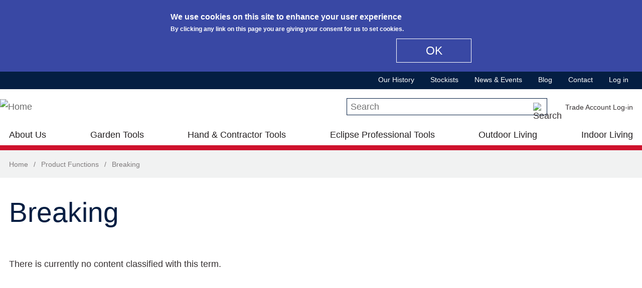

--- FILE ---
content_type: text/html; charset=utf-8
request_url: https://www.spear-and-jackson.com/product-functions/breaking
body_size: 18220
content:
<!DOCTYPE html>
  <!--[if IEMobile 7]><html class="no-js ie iem7" lang="en" dir="ltr"><![endif]-->
  <!--[if lte IE 6]><html class="no-js ie lt-ie9 lt-ie8 lt-ie7" lang="en" dir="ltr"><![endif]-->
  <!--[if (IE 7)&(!IEMobile)]><html class="no-js ie lt-ie9 lt-ie8" lang="en" dir="ltr"><![endif]-->
  <!--[if IE 8]><html class="no-js ie lt-ie9" lang="en" dir="ltr"><![endif]-->
  <!--[if (gte IE 9)|(gt IEMobile 7)]><html class="no-js ie" lang="en" dir="ltr" prefix="content: http://purl.org/rss/1.0/modules/content/ dc: http://purl.org/dc/terms/ foaf: http://xmlns.com/foaf/0.1/ og: http://ogp.me/ns# rdfs: http://www.w3.org/2000/01/rdf-schema# sioc: http://rdfs.org/sioc/ns# sioct: http://rdfs.org/sioc/types# skos: http://www.w3.org/2004/02/skos/core# xsd: http://www.w3.org/2001/XMLSchema#"><![endif]-->
  <!--[if !IE]><!--><html class="no-js" lang="en" dir="ltr" prefix="content: http://purl.org/rss/1.0/modules/content/ dc: http://purl.org/dc/terms/ foaf: http://xmlns.com/foaf/0.1/ og: http://ogp.me/ns# rdfs: http://www.w3.org/2000/01/rdf-schema# sioc: http://rdfs.org/sioc/ns# sioct: http://rdfs.org/sioc/types# skos: http://www.w3.org/2004/02/skos/core# xsd: http://www.w3.org/2001/XMLSchema#"><!--<![endif]-->
<head>
  <meta charset="utf-8" />
<meta name="HandheldFriendly" content="true" />
<link rel="profile" href="http://www.w3.org/1999/xhtml/vocab" />
<link rel="shortcut icon" href="https://www.spear-and-jackson.com/sites/all/themes/sandj/favicon.ico" type="image/vnd.microsoft.icon" />
<meta name="MobileOptimized" content="width" />
<link rel="apple-touch-icon-precomposed" href="https://www.spear-and-jackson.com/sites/all/themes/sandj/apple-touch-icon-precomposed.png" />
<link rel="apple-touch-icon-precomposed" href="https://www.spear-and-jackson.com/sites/all/themes/sandj/apple-touch-icon-precomposed-114x114.png" sizes="114x114" />
<link rel="apple-touch-icon-precomposed" href="https://www.spear-and-jackson.com/sites/all/themes/sandj/apple-touch-icon-precomposed-72x72.png" sizes="72x72" />
<link rel="apple-touch-icon-precomposed" href="https://www.spear-and-jackson.com/sites/all/themes/sandj/apple-touch-icon-precomposed-144x144.png" sizes="144x144" />
<meta http-equiv="cleartype" content="on" />
  <meta name="google-site-verification" content="wJ5QKl1sZ8L7SNfwRyADBzcAxHR9tkMVFgc9lSruuFY" /><link rel="alternate" type="application/rss+xml" title="RSS - Breaking" href="https://www.spear-and-jackson.com/taxonomy/term/156/feed" />
<meta about="/product-functions/breaking" typeof="skos:Concept" property="rdfs:label skos:prefLabel" content="Breaking" />
  <!-- Google Tag Manager -->
  <script>(function(w,d,s,l,i){w[l]=w[l]||[];w[l].push({'gtm.start':
  new Date().getTime(),event:'gtm.js'});var f=d.getElementsByTagName(s)[0],
  j=d.createElement(s),dl=l!='dataLayer'?'&l='+l:'';j.async=true;j.src=
  'https://www.googletagmanager.com/gtm.js?id='+i+dl;f.parentNode.insertBefore(j,f);
  })(window,document,'script','dataLayer','GTM-PL5LFVQ');</script>

  <!-- Google Tag Manager (noscript) -->
  <noscript><iframe src="https://www.googletagmanager.com/ns.html?id=GTM-PL5LFVQ"
  height="0" width="0" style="display:none;visibility:hidden"></iframe></noscript><meta name="viewport" content="width=device-width" />
<meta name="generator" content="Drupal 7 (https://www.drupal.org)" />
<link rel="canonical" href="https://www.spear-and-jackson.com/product-functions/breaking" />
<link rel="shortlink" href="https://www.spear-and-jackson.com/taxonomy/term/156" />
  <title>Breaking | Spear and Jackson</title>
  <link type="text/css" rel="stylesheet" href="https://www.spear-and-jackson.com/files/css/css_wMXZmmItXnXWioiOVRcJgqrtEG6TxdxcOtYo9Ct5UsQ.css" media="all" />
<link type="text/css" rel="stylesheet" href="https://www.spear-and-jackson.com/files/css/css_jSFX1eMeHF7VnilVjrIZbnWSnruG80paLYISKiHTsBE.css" media="all" />
<link type="text/css" rel="stylesheet" href="https://cdnjs.cloudflare.com/ajax/libs/font-awesome/4.4.0/css/font-awesome.min.css" media="all" />
<link type="text/css" rel="stylesheet" href="https://www.spear-and-jackson.com/files/css/css_YLWdW6wV7Ski57_eSxMdUCyO9zKEBlsYDkC-PNa2_KM.css" media="all" />
<style>#sliding-popup.sliding-popup-top{background:#3948a4;}#sliding-popup .popup-content #popup-text h1,#sliding-popup .popup-content #popup-text h2,#sliding-popup .popup-content #popup-text h3,#sliding-popup .popup-content #popup-text p{color:#fff !important;}#sliding-popup.sliding-popup-top{position:fixed;}
#sliding-popup.sliding-popup-top{background:#3948a4;}#sliding-popup .popup-content #popup-text h1,#sliding-popup .popup-content #popup-text h2,#sliding-popup .popup-content #popup-text h3,#sliding-popup .popup-content #popup-text p{color:#fff !important;}#sliding-popup.sliding-popup-top{position:fixed;}
</style>
<link type="text/css" rel="stylesheet" href="https://www.spear-and-jackson.com/files/css/css_JoDwft8rK8UKza20AG3QIBCbysSYPr0-EqkDAL0vIdU.css" media="all" />

<!--[if lte IE 8]>
<link type="text/css" rel="stylesheet" href="https://www.spear-and-jackson.com/files/css/css_V5G0M7b6Fa6Ng4nk_UxIqDKN9SmV0K8vk0DROkHSg7s.css" media="all" />
<![endif]-->
  <script src="https://www.spear-and-jackson.com/sites/all/libraries/modernizr/modernizr-custom.js?s0zruy"></script>
<script src="https://www.spear-and-jackson.com/files/js/js_jd0bqRenkNKddxd2D5xA6qQtyeBKEeaqvg6spN7UcRM.js"></script>
<script src="https://www.spear-and-jackson.com/files/js/js_Gei8Pw5R1o7nbpZ_GjWEtge4wORprAk4-kXPcxy_vjc.js"></script>
<script src="https://www.spear-and-jackson.com/files/js/js_Pwp71NoAn5fe7p1VjJ7fISIWuJSL1aCmCj-jtKdnoZE.js"></script>
<script src="https://www.googletagmanager.com/gtag/js?id=G-N4JQCXBHEX"></script>
<script>window.dataLayer = window.dataLayer || [];function gtag(){dataLayer.push(arguments)};gtag("js", new Date());gtag("set", "developer_id.dMDhkMT", true);gtag("config", "G-N4JQCXBHEX", {"groups":"default","anonymize_ip":true});</script>
<script src="https://www.spear-and-jackson.com/files/js/js_fewiPiLWpqm0x_91i-wwPl5xY4XhUfNPvIoCy6Z9bWU.js"></script>
<script src="https://www.spear-and-jackson.com/files/js/js_2AUfP7mu1BwxylRgxZuh-uyy79lbdQJWJA9CNqwhhNM.js"></script>
<script>jQuery.extend(Drupal.settings, {"basePath":"\/","pathPrefix":"","ajaxPageState":{"theme":"sandj","theme_token":"UThqdrScGK9oz1ipA1oqyisIVtJV9YlfSXxt-fZr6hU","jquery_version":"1.8","js":{"0":1,"1":1,"sites\/all\/modules\/contrib\/eu_cookie_compliance\/js\/eu_cookie_compliance.js":1,"sites\/all\/libraries\/modernizr\/modernizr-custom.js":1,"sites\/all\/modules\/contrib\/jquery_update\/replace\/jquery\/1.8\/jquery.min.js":1,"misc\/jquery.once.js":1,"misc\/drupal.js":1,"sites\/all\/themes\/omega\/omega\/js\/no-js.js":1,"sites\/all\/modules\/contrib\/jquery_update\/replace\/ui\/external\/jquery.cookie.js":1,"sites\/all\/libraries\/magnific-popup\/dist\/jquery.magnific-popup.js":1,"sites\/all\/modules\/contrib\/magnific_popup\/js\/behaviors.mfp-formatter.js":1,"sites\/all\/libraries\/chosen\/chosen.jquery.min.js":1,"sites\/all\/libraries\/jquery.bgiframe\/jquery.bgiframe.js":1,"sites\/all\/libraries\/jquery.hoverIntent\/jquery.hoverIntent.js":1,"sites\/all\/libraries\/superfish\/superfish.js":1,"sites\/all\/modules\/contrib\/nice_menus\/js\/nice_menus.js":1,"sites\/all\/modules\/contrib\/jquery_update\/replace\/misc\/jquery.form.min.js":1,"misc\/ajax.js":1,"sites\/all\/modules\/contrib\/jquery_update\/js\/jquery_update.js":1,"sites\/all\/libraries\/colorbox\/jquery.colorbox-min.js":1,"sites\/all\/modules\/contrib\/colorbox\/js\/colorbox.js":1,"sites\/all\/modules\/contrib\/colorbox\/styles\/default\/colorbox_style.js":1,"sites\/all\/modules\/contrib\/lightbox2\/js\/lightbox.js":1,"sites\/all\/modules\/contrib\/custom_search\/js\/custom_search.js":1,"sites\/all\/modules\/contrib\/responsive_menus\/styles\/responsive_menus_simple\/js\/responsive_menus_simple.js":1,"sites\/all\/modules\/contrib\/google_analytics\/googleanalytics.js":1,"https:\/\/www.googletagmanager.com\/gtag\/js?id=G-N4JQCXBHEX":1,"2":1,"sites\/all\/modules\/contrib\/field_group\/field_group.js":1,"misc\/progress.js":1,"sites\/all\/modules\/contrib\/tb_megamenu\/js\/tb-megamenu-frontend.js":1,"sites\/all\/modules\/contrib\/tb_megamenu\/js\/tb-megamenu-touch.js":1,"sites\/all\/modules\/contrib\/views\/js\/base.js":1,"sites\/all\/modules\/contrib\/views\/js\/ajax_view.js":1,"sites\/all\/modules\/contrib\/chosen\/chosen.js":1,"sites\/all\/themes\/sandj\/js\/jquery.cookie.js":1,"sites\/all\/themes\/sandj\/js\/sandj.behaviors.js":1,"sites\/all\/themes\/sandj\/js\/sandj.tbmegamenu.js":1,"sites\/all\/themes\/sandj\/js\/tablesaw.stackonly.js":1,"sites\/all\/themes\/sandj\/js\/tablesaw-init.js":1,"sites\/all\/themes\/sandj\/js\/jquery.modal.min.js":1},"css":{"sites\/all\/themes\/omega\/omega\/css\/modules\/system\/system.base.css":1,"sites\/all\/themes\/omega\/omega\/css\/modules\/system\/system.menus.theme.css":1,"sites\/all\/themes\/omega\/omega\/css\/modules\/system\/system.messages.theme.css":1,"sites\/all\/themes\/omega\/omega\/css\/modules\/system\/system.theme.css":1,"sites\/all\/modules\/contrib\/date\/date_api\/date.css":1,"sites\/all\/modules\/contrib\/date\/date_popup\/themes\/datepicker.1.7.css":1,"modules\/node\/node.css":1,"sites\/all\/modules\/contrib\/youtube\/css\/youtube.css":1,"sites\/all\/themes\/omega\/omega\/css\/modules\/field\/field.theme.css":1,"sites\/all\/modules\/contrib\/views\/css\/views.css":1,"sites\/all\/themes\/omega\/omega\/css\/modules\/search\/search.theme.css":1,"sites\/all\/themes\/omega\/omega\/css\/modules\/user\/user.base.css":1,"sites\/all\/themes\/omega\/omega\/css\/modules\/user\/user.theme.css":1,"sites\/all\/libraries\/magnific-popup\/dist\/magnific-popup.css":1,"sites\/all\/modules\/contrib\/magnific_popup\/css\/mfp-formatter.css":1,"sites\/all\/libraries\/chosen\/chosen.css":1,"sites\/all\/modules\/contrib\/chosen\/css\/chosen-drupal.css":1,"sites\/all\/modules\/contrib\/colorbox\/styles\/default\/colorbox_style.css":1,"sites\/all\/modules\/contrib\/ctools\/css\/ctools.css":1,"sites\/all\/modules\/contrib\/lightbox2\/css\/lightbox.css":1,"sites\/all\/modules\/contrib\/panels\/css\/panels.css":1,"sites\/all\/modules\/contrib\/responsive_menus\/styles\/responsive_menus_simple\/css\/responsive_menus_simple.css":1,"sites\/all\/modules\/contrib\/eu_cookie_compliance\/css\/eu_cookie_compliance.css":1,"sites\/all\/modules\/contrib\/addtoany\/addtoany.css":1,"sites\/all\/modules\/contrib\/panels\/plugins\/layouts\/threecol_33_34_33_stacked\/threecol_33_34_33_stacked.css":1,"sites\/all\/modules\/contrib\/panels\/plugins\/layouts\/onecol\/onecol.css":1,"sites\/all\/modules\/contrib\/nice_menus\/css\/nice_menus.css":1,"sites\/all\/modules\/contrib\/nice_menus\/css\/nice_menus_default.css":1,"sites\/all\/modules\/contrib\/panels\/plugins\/layouts\/twocol\/twocol.css":1,"public:\/\/honeypot\/honeypot.css":1,"sites\/all\/modules\/contrib\/panels\/plugins\/layouts\/twocol_stacked\/twocol_stacked.css":1,"sites\/all\/modules\/contrib\/custom_search\/custom_search.css":1,"https:\/\/cdnjs.cloudflare.com\/ajax\/libs\/font-awesome\/4.4.0\/css\/font-awesome.min.css":1,"sites\/all\/modules\/contrib\/tb_megamenu\/css\/bootstrap.css":1,"sites\/all\/modules\/contrib\/tb_megamenu\/css\/base.css":1,"sites\/all\/modules\/contrib\/tb_megamenu\/css\/default.css":1,"sites\/all\/modules\/contrib\/tb_megamenu\/css\/compatibility.css":1,"0":1,"1":1,"sites\/all\/themes\/sandj\/css\/sandj.normalize.css":1,"sites\/all\/themes\/sandj\/css\/jquery.modal.min.css":1,"sites\/all\/themes\/sandj\/css\/tablesaw.stackonly.css":1,"sites\/all\/themes\/sandj\/css\/sandj.hacks.css":1,"sites\/all\/themes\/sandj\/css\/sandj.styles.css":1,"sites\/all\/themes\/sandj\/css\/sandj.no-query.css":1}},"colorbox":{"opacity":"0.85","current":"{current} of {total}","previous":"\u00ab Prev","next":"Next \u00bb","close":"Close","maxWidth":"98%","maxHeight":"98%","fixed":true,"mobiledetect":true,"mobiledevicewidth":"480px"},"lightbox2":{"rtl":0,"file_path":"\/(\\w\\w\/)public:\/","default_image":"\/sites\/all\/modules\/contrib\/lightbox2\/images\/brokenimage.jpg","border_size":10,"font_color":"000","box_color":"fff","top_position":"","overlay_opacity":"0.8","overlay_color":"000","disable_close_click":true,"resize_sequence":0,"resize_speed":400,"fade_in_speed":400,"slide_down_speed":600,"use_alt_layout":false,"disable_resize":false,"disable_zoom":false,"force_show_nav":false,"show_caption":true,"loop_items":false,"node_link_text":"View Image Details","node_link_target":false,"image_count":"Image !current of !total","video_count":"Video !current of !total","page_count":"Page !current of !total","lite_press_x_close":"press \u003Ca href=\u0022#\u0022 onclick=\u0022hideLightbox(); return FALSE;\u0022\u003E\u003Ckbd\u003Ex\u003C\/kbd\u003E\u003C\/a\u003E to close","download_link_text":"","enable_login":false,"enable_contact":false,"keys_close":"c x 27","keys_previous":"p 37","keys_next":"n 39","keys_zoom":"z","keys_play_pause":"32","display_image_size":"original","image_node_sizes":"()","trigger_lightbox_classes":"","trigger_lightbox_group_classes":"","trigger_slideshow_classes":"","trigger_lightframe_classes":"","trigger_lightframe_group_classes":"","custom_class_handler":0,"custom_trigger_classes":"","disable_for_gallery_lists":true,"disable_for_acidfree_gallery_lists":true,"enable_acidfree_videos":true,"slideshow_interval":5000,"slideshow_automatic_start":true,"slideshow_automatic_exit":true,"show_play_pause":true,"pause_on_next_click":false,"pause_on_previous_click":true,"loop_slides":false,"iframe_width":600,"iframe_height":400,"iframe_border":1,"enable_video":false,"useragent":"Mozilla\/5.0 (Macintosh; Intel Mac OS X 10_15_7) AppleWebKit\/537.36 (KHTML, like Gecko) Chrome\/131.0.0.0 Safari\/537.36; ClaudeBot\/1.0; +claudebot@anthropic.com)"},"custom_search":{"form_target":"_self","solr":0},"eu_cookie_compliance":{"popup_enabled":1,"popup_agreed_enabled":0,"popup_hide_agreed":0,"popup_clicking_confirmation":1,"popup_scrolling_confirmation":0,"popup_html_info":"\u003Cdiv\u003E\n  \u003Cdiv class =\u0022popup-content info\u0022\u003E\n    \u003Cdiv id=\u0022popup-text\u0022\u003E\n      \u003Ch2\u003EWe use cookies on this site to enhance your user experience\u003C\/h2\u003E\n\u003Cp\u003EBy clicking any link on this page you are giving your consent for us to set cookies.\u003C\/p\u003E\n    \u003C\/div\u003E\n    \u003Cdiv id=\u0022popup-buttons\u0022\u003E\n      \u003Cbutton type=\u0022button\u0022 class=\u0022agree-button\u0022\u003EOK\u003C\/button\u003E\n          \u003C\/div\u003E\n  \u003C\/div\u003E\n\u003C\/div\u003E","use_mobile_message":false,"mobile_popup_html_info":"\u003Cdiv\u003E\n  \u003Cdiv class =\u0022popup-content info\u0022\u003E\n    \u003Cdiv id=\u0022popup-text\u0022\u003E\n          \u003C\/div\u003E\n    \u003Cdiv id=\u0022popup-buttons\u0022\u003E\n      \u003Cbutton type=\u0022button\u0022 class=\u0022agree-button\u0022\u003EOK\u003C\/button\u003E\n          \u003C\/div\u003E\n  \u003C\/div\u003E\n\u003C\/div\u003E\n","mobile_breakpoint":"768","popup_html_agreed":"\u003Cdiv\u003E\n  \u003Cdiv class =\u0022popup-content agreed\u0022\u003E\n    \u003Cdiv id=\u0022popup-text\u0022\u003E\n      \u003Ch2\u003EThank you for accepting cookies\u003C\/h2\u003E\n\u003Cp\u003EYou can now hide this message or find out more about cookies.\u003C\/p\u003E\n    \u003C\/div\u003E\n    \u003Cdiv id=\u0022popup-buttons\u0022\u003E\n      \u003Cbutton type=\u0022button\u0022 class=\u0022hide-popup-button\u0022\u003EHide\u003C\/button\u003E\n          \u003C\/div\u003E\n  \u003C\/div\u003E\n\u003C\/div\u003E","popup_use_bare_css":false,"popup_height":"auto","popup_width":"100%","popup_delay":1000,"popup_link":"\/","popup_link_new_window":1,"popup_position":true,"popup_language":"en","better_support_for_screen_readers":0,"reload_page":0,"domain":"","popup_eu_only_js":0,"cookie_lifetime":100,"disagree_do_not_show_popup":0},"responsive_menus":[{"toggler_text":"\u2630 Menu","selectors":[],"media_size":"44","media_unit":"em","remove_attributes":true,"responsive_menus_style":"responsive_menus_simple"}],"googleanalytics":{"account":["G-N4JQCXBHEX"],"trackOutbound":1,"trackMailto":1,"trackDownload":1,"trackDownloadExtensions":"7z|aac|arc|arj|asf|asx|avi|bin|csv|doc(x|m)?|dot(x|m)?|exe|flv|gif|gz|gzip|hqx|jar|jpe?g|js|mp(2|3|4|e?g)|mov(ie)?|msi|msp|pdf|phps|png|ppt(x|m)?|pot(x|m)?|pps(x|m)?|ppam|sld(x|m)?|thmx|qtm?|ra(m|r)?|sea|sit|tar|tgz|torrent|txt|wav|wma|wmv|wpd|xls(x|m|b)?|xlt(x|m)|xlam|xml|z|zip","trackColorbox":1},"magnific_popup_api":{"iframe_patterns":[]},"better_exposed_filters":{"views":{"banner_slideshow":{"displays":{"block":{"filters":[]}}},"social_media_block":{"displays":{"social_media_block":{"filters":[]}}},"footer_partner_logos":{"displays":{"footer_partner_logos_block":{"filters":[]}}},"product_ranges":{"displays":{"garden_tools_outdoor_living_ranges_popup_block":{"filters":[]},"hand_contractor_tools_ranges_popup_block":{"filters":[]},"eclipse_professional_tools_ranges_popup_block":{"filters":[]},"at_home_ranges_popup_block":{"filters":[]}}},"product_functions":{"displays":{"garden_tools_outdoor_living_functions_popup_block":{"filters":[]},"hand_contractor_tools_functions_popup_block":{"filters":[]},"eclipse_professional_tools_functions_popup_block":{"filters":[]}}},"popular_products":{"displays":{"popular_products_garden_tools_block":{"filters":[]},"popular_products_hand_tools_block":{"filters":[]},"popular_products_eclipse_tools_block":{"filters":[]}}},"product_category_pages":{"displays":{"product_categories_menu_outdoor":{"filters":[]},"product_categories_menu_at_home":{"filters":[]}}}}},"chosen":{"selector":"select:visible","minimum_single":20,"minimum_multiple":20,"minimum_width":0,"options":{"allow_single_deselect":false,"disable_search":false,"disable_search_threshold":0,"search_contains":false,"placeholder_text_multiple":"Choose some options","placeholder_text_single":"Choose an option","no_results_text":"No results match","inherit_select_classes":true}},"urlIsAjaxTrusted":{"\/product-functions\/breaking":true,"\/product-functions\/breaking?destination=taxonomy\/term\/156":true,"\/views\/ajax":true},"field_group":{"div":"form"},"nice_menus_options":{"delay":800,"speed":"slow"},"views":{"ajax_path":"\/views\/ajax","ajaxViews":{"views_dom_id:3f5d441eee6c31f73211c9af4fd3abce":{"view_name":"product_ranges","view_display_id":"garden_tools_outdoor_living_ranges_popup_block","view_args":"","view_path":"node\/2666","view_base_path":"products\/garden-tools","view_dom_id":"3f5d441eee6c31f73211c9af4fd3abce","pager_element":0},"views_dom_id:3df1568ef61d9bcb3b66437de181906d":{"view_name":"product_functions","view_display_id":"garden_tools_outdoor_living_functions_popup_block","view_args":"","view_path":"node\/2666","view_base_path":"products\/garden-tools?qt-qt_garden_tools_outdoor_living=1#qt-qt_garden_tools_outdoor_living","view_dom_id":"3df1568ef61d9bcb3b66437de181906d","pager_element":0},"views_dom_id:773549237e37045c462cb1e5843fc320":{"view_name":"product_ranges","view_display_id":"hand_contractor_tools_ranges_popup_block","view_args":"","view_path":"node\/2666","view_base_path":"products\/hand-contractor-tools","view_dom_id":"773549237e37045c462cb1e5843fc320","pager_element":0},"views_dom_id:15d0edbfa36e36f0bc941317ae9f3442":{"view_name":"product_functions","view_display_id":"hand_contractor_tools_functions_popup_block","view_args":"","view_path":"node\/2666","view_base_path":"products\/hand-contractor-tools?qt-qt_hand_contractor_tools=1#qt-qt_hand_contractor_tools","view_dom_id":"15d0edbfa36e36f0bc941317ae9f3442","pager_element":0},"views_dom_id:6ba1f298225baedfa51912296c061615":{"view_name":"product_ranges","view_display_id":"eclipse_professional_tools_ranges_popup_block","view_args":"","view_path":"node\/2666","view_base_path":"products\/eclipse-professional-tools","view_dom_id":"6ba1f298225baedfa51912296c061615","pager_element":0},"views_dom_id:91978ed0e6482992739e2aa133163799":{"view_name":"product_functions","view_display_id":"eclipse_professional_tools_functions_popup_block","view_args":"","view_path":"node\/2666","view_base_path":"products\/eclipse-professional-tools?qt-qt_eclipse_professional_tools=1#qt-qt_eclipse_professiona","view_dom_id":"91978ed0e6482992739e2aa133163799","pager_element":0},"views_dom_id:3aba829fc9c0107b71fd8239d7e09d1e":{"view_name":"product_category_pages","view_display_id":"product_categories_menu_outdoor","view_args":"","view_path":"node\/2666","view_base_path":null,"view_dom_id":"3aba829fc9c0107b71fd8239d7e09d1e","pager_element":0},"views_dom_id:5051b6e4412d0d98f691342c6731d398":{"view_name":"product_ranges","view_display_id":"at_home_ranges_popup_block","view_args":"","view_path":"node\/2666","view_base_path":"products\/garden-tools","view_dom_id":"5051b6e4412d0d98f691342c6731d398","pager_element":0},"views_dom_id:f1f117f81518835e1c916bc3fb116285":{"view_name":"product_category_pages","view_display_id":"product_categories_menu_at_home","view_args":"","view_path":"node\/2666","view_base_path":null,"view_dom_id":"f1f117f81518835e1c916bc3fb116285","pager_element":0},"views_dom_id:09edd12216da04ca9ef8c38137a0f73d":{"view_name":"product_ranges","view_display_id":"garden_tools_outdoor_living_ranges_popup_block","view_args":"","view_path":"node\/2666","view_base_path":"products\/garden-tools","view_dom_id":"09edd12216da04ca9ef8c38137a0f73d","pager_element":0},"views_dom_id:30d3d26e60726336ee7079b714560358":{"view_name":"product_functions","view_display_id":"garden_tools_outdoor_living_functions_popup_block","view_args":"","view_path":"node\/2666","view_base_path":"products\/garden-tools?qt-qt_garden_tools_outdoor_living=1#qt-qt_garden_tools_outdoor_living","view_dom_id":"30d3d26e60726336ee7079b714560358","pager_element":0},"views_dom_id:6d0c9e70a6fbbe5abd3d8d7dd8bc64c4":{"view_name":"product_ranges","view_display_id":"hand_contractor_tools_ranges_popup_block","view_args":"","view_path":"node\/2666","view_base_path":"products\/hand-contractor-tools","view_dom_id":"6d0c9e70a6fbbe5abd3d8d7dd8bc64c4","pager_element":0},"views_dom_id:fc3c1195ea45483d9e764b2297df3bbe":{"view_name":"product_functions","view_display_id":"hand_contractor_tools_functions_popup_block","view_args":"","view_path":"node\/2666","view_base_path":"products\/hand-contractor-tools?qt-qt_hand_contractor_tools=1#qt-qt_hand_contractor_tools","view_dom_id":"fc3c1195ea45483d9e764b2297df3bbe","pager_element":0},"views_dom_id:2651f2295a4d93ce445ad11e2cab5219":{"view_name":"product_ranges","view_display_id":"eclipse_professional_tools_ranges_popup_block","view_args":"","view_path":"node\/2666","view_base_path":"products\/eclipse-professional-tools","view_dom_id":"2651f2295a4d93ce445ad11e2cab5219","pager_element":0},"views_dom_id:47a132caa71e268c17b46f0ee010ac85":{"view_name":"product_functions","view_display_id":"eclipse_professional_tools_functions_popup_block","view_args":"","view_path":"node\/2666","view_base_path":"products\/eclipse-professional-tools?qt-qt_eclipse_professional_tools=1#qt-qt_eclipse_professiona","view_dom_id":"47a132caa71e268c17b46f0ee010ac85","pager_element":0},"views_dom_id:44d32c33547ddab4687a4c0cb72d62b7":{"view_name":"product_category_pages","view_display_id":"product_categories_menu_outdoor","view_args":"","view_path":"node\/2666","view_base_path":null,"view_dom_id":"44d32c33547ddab4687a4c0cb72d62b7","pager_element":0},"views_dom_id:9483804a3fb24bbc532ed4bdeb2ddd16":{"view_name":"product_ranges","view_display_id":"at_home_ranges_popup_block","view_args":"","view_path":"node\/2666","view_base_path":"products\/garden-tools","view_dom_id":"9483804a3fb24bbc532ed4bdeb2ddd16","pager_element":0},"views_dom_id:1afc3be8b53078dc20f2e253c41857b7":{"view_name":"product_category_pages","view_display_id":"product_categories_menu_at_home","view_args":"","view_path":"node\/2666","view_base_path":null,"view_dom_id":"1afc3be8b53078dc20f2e253c41857b7","pager_element":0}}}});</script>
</head>
<body class="html not-front not-logged-in page-taxonomy page-taxonomy-term page-taxonomy-term- page-taxonomy-term-156 section-product-functions">
  <a href="#main-content" class="element-invisible element-focusable">Skip to main content</a>
    <div class="everywhere-page">
  <div class="l-page">
          <header role="banner">
        <div class="l-header">
          <div class="panel-pane pane-custom pane-1 pane--menu-toggle">
            <a class="menu-toggle js-menu-toggle" href="#nav">
            <span aria-hidden="true" role="presentation" class="menu-line menu-line-1"></span>
            <span aria-hidden="true" role="presentation" class="menu-line menu-line-2"></span>
            <span aria-hidden="true" role="presentation" class="menu-line menu-line-3"></span>
          </a>    </div>
<div class="panel-pane pane-dsc pane--nice-menu--main-menu">
            <ul class="nice-menu nice-menu-down nice-menu-main-menu" id="nice-menu-0"><li class="menu-1523 menu-path-node-3966 first odd "><a href="/our-history">Our History</a></li>
<li class="menu-1194 menu-path-locate-a-stockist  even "><a href="/locate-a-stockist">Stockists</a></li>
<li class="menu-620 menu-path-news-and-events  odd "><a href="/news-and-events">News &amp; Events</a></li>
<li class="menu-617 menu-path-blog  even "><a href="/blog">Blog</a></li>
<li class="menu-618 menu-path-contact-us  odd "><a href="/contact-us">Contact</a></li>
<li class="menu-928 menu-path-login-popup  even last"><a href="#login-popup" rel="modal:open">Log in</a></li>
</ul>
    </div>
<div class="panel-pane pane-panels-mini pane-social-media-and-mailing-list social--hide-on-mobile">
          <h2 class="pane-title">close</h2>
        <div class="panel-display panel-2col clearfix" id="mini-panel-social_media_and_mailing_list-1">
  <div class="panel-panel panel-col-first">
    <div class="inside"><div class="panel-pane pane-block pane-entityform-block-mailing-list">
          <h2 class="pane-title">Keep up with our latest news</h2>
        <form class="entityform entitytype-mailing_list-form mailing-list-entityform-edit-form--2" action="/product-functions/breaking" method="post" id="mailing-list-entityform-edit-form--2" accept-charset="UTF-8"><div><div class='pre-instructions' ></div><input type="hidden" name="form_build_id" value="form-kAVkcWCYaN4YiToQl_yZ_hQ0TNclKbCDLmRXbSXYnSc" />
<input type="hidden" name="form_id" value="mailing_list_entityform_edit_form" />
<div class="field-type-email field-name-field-mailing-list-email field-widget-email-textfield form-wrapper" id="edit-field-mailing-list-email--2"><div id="field-mailing-list-email-add-more-wrapper--2"><div class="text-full-wrapper"><div class="form-item form-type-textfield form-item-field-mailing-list-email-und-0-email">
  <label for="edit-field-mailing-list-email-und-0-email--2">Email <span class="form-required" title="This field is required.">*</span></label>
 <input type="text" id="edit-field-mailing-list-email-und-0-email--2" name="field_mailing_list_email[und][0][email]" value="" size="60" maxlength="128" class="form-text required" />
</div>
</div></div></div><div class="field-type-list-text field-name-field-mailing-list-type field-widget-options-select form-wrapper" id="edit-field-mailing-list-type--2"><div class="form-item form-type-select form-item-field-mailing-list-type-und">
  <label for="edit-field-mailing-list-type-und--2">Please select <span class="form-required" title="This field is required.">*</span></label>
 <select id="edit-field-mailing-list-type-und--2" name="field_mailing_list_type[und]" class="form-select required"><option value="trade" selected="selected">Trade</option><option value="consumer">Consumer</option></select>
</div>
</div><div class="email-textfield"><div class="form-item form-type-textfield form-item-email">
  <label for="edit-email--3">Leave this field blank </label>
 <input autocomplete="off" type="text" id="edit-email--3" name="email" value="" size="20" maxlength="128" class="form-text" />
</div>
</div><div class="form-actions form-wrapper" id="edit-actions--4"><input class="btn btn--primary form-submit" type="submit" id="edit-submit--4" name="op" value="Join our mailing list" /></div></div></form>    </div>
</div>
  </div>

  <div class="panel-panel panel-col-last">
    <div class="inside"><div class="panel-pane pane-block pane-views-f169264ec9ce31a8286da4bf850bcfce pane-views-social-media-block">
            <div class="view view-social-media-block view-id-social_media_block view-display-id-social_media_block view-dom-id-c645f6d17a6424b45c4b7c3535782b5e">
        
  
  
      <div class="view-content">
        <div class="views-row views-row-1 views-row-odd views-row-first">
      
  <div class="views-field views-field-edit-link">        <span class="field-content"></span>  </div>  
  <div class="views-field views-field-label">        <span class="field-content">Spear and Jackson</span>  </div>  
  <div class="views-field views-field-field-facebook">        <div class="field-content"><a href="https://www.facebook.com/spearandjacksontools" class="social-media-field facebook" target="_blank">https://www.facebook.com/spearandjacksontools</a></div>  </div>  
  <div class="views-field views-field-field-twitter">        <div class="field-content"><a href="http://www.twitter.com/spearandjackson" class="social-media-field twitter" target="_blank">http://www.twitter.com/spearandjackson</a></div>  </div>  
  <div class="views-field views-field-field-instagram">        <div class="field-content"><a href="https://www.instagram.com/spearandjackson/" class="social-media-field instagram" target="_blank">https://www.instagram.com/spearandjackson/</a></div>  </div>  
  <div class="views-field views-field-field-linkedin">        <div class="field-content"><a href="https://www.linkedin.com/company/neill-tools-ltd-spear-&amp;-jackson-/" class="social-media-field linkedin" target="_blank">https://www.linkedin.com/company/neill-tools-ltd-spear-&amp;-jackson-/</a></div>  </div>  
  <div class="views-field views-field-field-youtube">        <div class="field-content"><a href="http://www.youtube.com/user/spearjac" class="social-media-field youtube" target="_blank">http://www.youtube.com/user/spearjac</a></div>  </div>  
  <div class="views-field views-field-field-rss">        <div class="field-content"><a href="https://www.spear-and-jackson.com/rss.xml" class="social-media-field rss" target="_blank">https://www.spear-and-jackson.com/rss.xml</a></div>  </div>  </div>
  <div class="views-row views-row-2 views-row-even views-row-last">
      
  <div class="views-field views-field-edit-link">        <span class="field-content"></span>  </div>  
  <div class="views-field views-field-label">        <span class="field-content">Eclipse Professional Tools</span>  </div>  
  <div class="views-field views-field-field-facebook">        <div class="field-content"><a href="https://www.facebook.com/EclipseProTools" class="social-media-field facebook" target="_blank">https://www.facebook.com/EclipseProTools</a></div>  </div>  
  <div class="views-field views-field-field-twitter">        <div class="field-content"><a href="http://www.twitter.com/EclipseProTools" class="social-media-field twitter" target="_blank">http://www.twitter.com/EclipseProTools</a></div>  </div>  
  <div class="views-field views-field-field-instagram">        <div class="field-content"><a href="https://www.instagram.com/eclipse_professional_tools/" class="social-media-field instagram" target="_blank">https://www.instagram.com/eclipse_professional_tools/</a></div>  </div>  
  <div class="views-field views-field-field-linkedin">        <div class="field-content"><a href="https://www.linkedin.com/company/eclipse-professional-tools/" class="social-media-field linkedin" target="_blank">https://www.linkedin.com/company/eclipse-professional-tools/</a></div>  </div>  </div>
    </div>
  
  
  
  
  
  
</div>    </div>
</div>
  </div>
</div>
    </div>
<div class="panel-pane pane-panels-mini pane-header">
            <div class="panel-2col-stacked clearfix panel-display" id="mini-panel-header">
      <div class="panel-col-top panel-panel">
      <div class="inside"><div class="panel-pane pane-page-logo">
            <a href="/" rel="home" id="logo" title="Home"><img typeof="foaf:Image" src="https://www.spear-and-jackson.com/sites/all/themes/sandj/logo.jpg" alt="Home" /></a>    </div>
<div class="panel-pane pane-block pane-custom-search-blocks-1">
          <h2 class="pane-title">search</h2>
        <form class="search-form custom-search-blocks-form-1" role="search" action="/product-functions/breaking" method="post" id="custom-search-blocks-form-1" accept-charset="UTF-8"><div><div class="form-item form-type-textfield form-item-custom-search-blocks-form-1">
  <label class="element-invisible" for="edit-custom-search-blocks-form-1--2">Search this site </label>
 <input title="" class="custom-search-box form-text" placeholder="Search" type="text" id="edit-custom-search-blocks-form-1--2" name="custom_search_blocks_form_1" value="" size="15" maxlength="128" />
</div>
<input type="hidden" name="delta" value="1" />
<input type="hidden" name="form_build_id" value="form-evIpnQVczy4vSe_LBk8qlzB4StQwotGqTJUoytOUrss" />
<input type="hidden" name="form_id" value="custom_search_blocks_form_1" />
<div class="form-actions form-wrapper" id="edit-actions--5"><input alt="Search" class="custom-search-button form-submit" type="image" id="edit-submit--5" name="op" src="https://www.spear-and-jackson.com/sites/all/themes/sandj/images/icon--search.svg" /></div></div></form>    </div>
<div class="panel-pane pane-block pane-system-user-menu">
            <ul class="menu"><li class="first last leaf"><a href="/user/login">Trade Account Log-in</a></li>
</ul>    </div>
</div>
    </div>
  
  <div class="center-wrapper">
    <div class="panel-col-first panel-panel">
      <div class="inside"></div>
    </div>
    <div class="panel-col-last panel-panel">
      <div class="inside"></div>
    </div>
  </div>

      <div class="panel-col-bottom panel-panel">
      <div class="inside"><div class="panel-pane pane-block pane-tb-megamenu-menu-product-types">
            <div  class="tb-megamenu tb-megamenu-menu-product-types" class="tb-megamenu tb-megamenu-menu-product-types">
      <button data-target=".nav-collapse" data-toggle="collapse" class="btn btn-navbar tb-megamenu-button" type="button">
      <i class="fa fa-reorder"></i>
    </button>
    <div class="nav-collapse ">
    <ul  class="tb-megamenu-nav nav level-0 items-6" class="tb-megamenu-nav nav level-0 items-6">
  <li  data-id="1536" data-level="1" data-type="menu_item" data-class="" data-xicon="" data-caption="" data-alignsub="" data-group="0" data-hidewcol="0" data-hidesub="0" class="tb-megamenu-item level-1 mega" class="tb-megamenu-item level-1 mega">
  <a href="/about-us" >
        
    About Us          </a>
  </li>

<li  data-id="1429" data-level="1" data-type="menu_item" data-class="" data-xicon="" data-caption="" data-alignsub="" data-group="0" data-hidewcol="0" data-hidesub="0" class="tb-megamenu-item level-1 mega dropdown" class="tb-megamenu-item level-1 mega dropdown">
  <a href="/products/garden-tools"  class="dropdown-toggle">
        
    Garden Tools          <span class="caret"></span>
          </a>
  <div  data-class="" data-width="" class="tb-megamenu-submenu dropdown-menu mega-dropdown-menu nav-child" class="tb-megamenu-submenu dropdown-menu mega-dropdown-menu nav-child">
  <div class="mega-dropdown-inner">
    <div  class="tb-megamenu-row row-fluid" class="tb-megamenu-row row-fluid">
  <div  data-showblocktitle="1" data-class="" data-width="4" data-hidewcol="" id="tb-megamenu-column-1" class="tb-megamenu-column span4  mega-col-nav" class="tb-megamenu-column span4  mega-col-nav">
  <div class="tb-megamenu-column-inner mega-inner clearfix">
        <div  data-type="block" data-block="views--65cefdd9c57be1d4ffae0e26fcd8328a" class="tb-megamenu-block tb-block tb-megamenu-block" class="tb-megamenu-block tb-block tb-megamenu-block">
  <div class="block-inner">
    <div id="block-views-65cefdd9c57be1d4ffae0e26fcd8328a" class="block block--views block--views-65cefdd9c57be1d4ffae0e26fcd8328a">
        <h2 class="block__title">Shop by Product Range</h2>
      <div class="block__content">
    <div class="view view-product-ranges view-id-product_ranges view-display-id-garden_tools_outdoor_living_ranges_popup_block view-dom-id-09edd12216da04ca9ef8c38137a0f73d">
        
  
  
      <div class="view-content">
        <div class="views-row views-row-1 views-row-odd views-row-first">
      
  <div class="views-field views-field-name">        <span class="field-content"><a href="/products/garden-outdoor/range/razorsharp-cutting">Razorsharp Cutting</a></span>  </div>  </div>
  <div class="views-row views-row-2 views-row-even">
      
  <div class="views-field views-field-name">        <span class="field-content"><a href="/products/garden-outdoor/range/kew-gardens-collection">Kew Gardens Collection</a></span>  </div>  </div>
  <div class="views-row views-row-3 views-row-odd">
      
  <div class="views-field views-field-name">        <span class="field-content"><a href="/products/garden-outdoor/range/watering-%26-irrigation">Watering &amp; Irrigation</a></span>  </div>  </div>
  <div class="views-row views-row-4 views-row-even">
      
  <div class="views-field views-field-name">        <span class="field-content"><a href="/products/garden-outdoor/range/traditional-stainless">Traditional Stainless</a></span>  </div>  </div>
  <div class="views-row views-row-5 views-row-odd">
      
  <div class="views-field views-field-name">        <span class="field-content"><a href="/products/garden-outdoor/range/neverbend-carbon">Neverbend Carbon</a></span>  </div>  </div>
  <div class="views-row views-row-6 views-row-even">
      
  <div class="views-field views-field-name">        <span class="field-content"><a href="/products/garden-outdoor/range/neverbend-stainless">Neverbend Stainless</a></span>  </div>  </div>
  <div class="views-row views-row-7 views-row-odd">
      
  <div class="views-field views-field-name">        <span class="field-content"><a href="/products/garden-outdoor/range/neverbend-professional">Neverbend Professional</a></span>  </div>  </div>
  <div class="views-row views-row-8 views-row-even views-row-last">
      
  <div class="views-field views-field-name">        <span class="field-content"><a href="/products/garden-outdoor/range/elements">Elements</a></span>  </div>  </div>
    </div>
  
  
  
      
<div class="more-link">
  <a href="/products/garden-tools">
    View all &gt;  </a>
</div>
  
  
  
</div>  </div>
</div>
  </div>
</div>
  </div>
</div>

<div  data-showblocktitle="1" data-class="" data-width="4" data-hidewcol="" id="tb-megamenu-column-2" class="tb-megamenu-column span4  mega-col-nav" class="tb-megamenu-column span4  mega-col-nav">
  <div class="tb-megamenu-column-inner mega-inner clearfix">
        <div  data-type="block" data-block="views--0e961f24ac24bfb54cc7b1dda9ccdb6a" class="tb-megamenu-block tb-block tb-megamenu-block" class="tb-megamenu-block tb-block tb-megamenu-block">
  <div class="block-inner">
    <div id="block-views-0e961f24ac24bfb54cc7b1dda9ccdb6a" class="block block--views block--views-0e961f24ac24bfb54cc7b1dda9ccdb6a">
        <h2 class="block__title">Shop by Function</h2>
      <div class="block__content">
    <div class="view view-product-functions view-id-product_functions view-display-id-garden_tools_outdoor_living_functions_popup_block view-dom-id-30d3d26e60726336ee7079b714560358">
        
  
  
      <div class="view-content">
        <div class="views-row views-row-1 views-row-odd views-row-first">
      
  <div class="views-field views-field-name">        <span class="field-content"><a href="/products/garden-outdoor/function/cultivating">Cultivating</a></span>  </div>  </div>
  <div class="views-row views-row-2 views-row-even">
      
  <div class="views-field views-field-name">        <span class="field-content"><a href="/products/garden-outdoor/function/cutting-%26-clearing">Cutting &amp; Clearing</a></span>  </div>  </div>
  <div class="views-row views-row-3 views-row-odd">
      
  <div class="views-field views-field-name">        <span class="field-content"><a href="/products/garden-outdoor/function/cutting-%26-pruning">Cutting &amp; Pruning</a></span>  </div>  </div>
  <div class="views-row views-row-4 views-row-even">
      
  <div class="views-field views-field-name">        <span class="field-content"><a href="/products/garden-outdoor/function/digging-%26-cultivating">Digging &amp; Cultivating</a></span>  </div>  </div>
  <div class="views-row views-row-5 views-row-odd">
      
  <div class="views-field views-field-name">        <span class="field-content"><a href="/products/garden-outdoor/function/garden-tidy">Garden Tidy</a></span>  </div>  </div>
  <div class="views-row views-row-6 views-row-even">
      
  <div class="views-field views-field-name">        <span class="field-content"><a href="/products/garden-outdoor/function/gifting">Gifting</a></span>  </div>  </div>
  <div class="views-row views-row-7 views-row-odd">
      
  <div class="views-field views-field-name">        <span class="field-content"><a href="/products/garden-outdoor/function/grow-your-own">Grow Your Own</a></span>  </div>  </div>
  <div class="views-row views-row-8 views-row-even views-row-last">
      
  <div class="views-field views-field-name">        <span class="field-content"><a href="/products/garden-outdoor/function/watering">Watering</a></span>  </div>  </div>
    </div>
  
  
  
  
  
  
</div>  </div>
</div>
  </div>
</div>
  </div>
</div>

<div  data-showblocktitle="1" data-class="" data-width="4" data-hidewcol="" id="tb-megamenu-column-3" class="tb-megamenu-column span4  mega-col-nav" class="tb-megamenu-column span4  mega-col-nav">
  <div class="tb-megamenu-column-inner mega-inner clearfix">
        <div  data-type="block" data-block="views--e71dad1971fe99dae82cf52057a64a73" class="tb-megamenu-block tb-block tb-megamenu-block" class="tb-megamenu-block tb-block tb-megamenu-block">
  <div class="block-inner">
    <div id="block-views-e71dad1971fe99dae82cf52057a64a73" class="block block--views block--views-e71dad1971fe99dae82cf52057a64a73">
        <h2 class="block__title">Popular products</h2>
      <div class="block__content">
    <div class="view view-popular-products view-id-popular_products view-display-id-popular_products_garden_tools_block view-dom-id-d6389578871585f891ac24ff39c0ab20">
        
  
  
      <div class="view-content">
        <div class="views-row views-row-1 views-row-odd views-row-first views-row-last">
    <div class="panel-display panel-2col clearfix" >
  <div class="panel-panel panel-col-first">
    <div class="inside">  
  <div class="views-field views-field-field-product-images">        <div class="field-content"><a href="/products/garden-tools/kew-gardens-collection/gardening-gloves/the-kew-gardens-collection-leather"><img typeof="foaf:Image" src="https://www.spear-and-jackson.com/files/styles/product_image/public/product-images/Screen%20Shot%202018-07-30%20at%2014.24.50.png?itok=8Y30q0Dk" width="410" height="290" alt="" /></a></div>  </div></div>
  </div>

  <div class="panel-panel panel-col-last">
    <div class="inside">  
  <div class="views-field views-field-title">        <span class="field-content"><a href="/products/garden-tools/kew-gardens-collection/gardening-gloves/the-kew-gardens-collection-leather">The Kew Gardens Collection Leather Palm Gardening Gloves</a></span>  </div>  
  <div class="views-field views-field-field-product-introduction">        <div class="field-content">Leather palmed and durable spandex back gloves in...</div>  </div>  
  <div class="views-field views-field-view-node">        <span class="field-content"><a href="/products/garden-tools/kew-gardens-collection/gardening-gloves/the-kew-gardens-collection-leather">View ></a></span>  </div></div>
  </div>
</div>
  </div>
    </div>
  
  
  
  
  
  
</div>  </div>
</div>
  </div>
</div>
  </div>
</div>
</div>
  </div>
</div>
</li>

<li  data-id="1196" data-level="1" data-type="menu_item" data-class="" data-xicon="" data-caption="" data-alignsub="" data-group="0" data-hidewcol="0" data-hidesub="0" class="tb-megamenu-item level-1 mega dropdown" class="tb-megamenu-item level-1 mega dropdown">
  <a href="/products/hand-contractor-tools"  class="dropdown-toggle">
        
    Hand & Contractor Tools          <span class="caret"></span>
          </a>
  <div  data-class="" data-width="" class="tb-megamenu-submenu dropdown-menu mega-dropdown-menu nav-child" class="tb-megamenu-submenu dropdown-menu mega-dropdown-menu nav-child">
  <div class="mega-dropdown-inner">
    <div  class="tb-megamenu-row row-fluid" class="tb-megamenu-row row-fluid">
  <div  data-showblocktitle="1" data-class="" data-width="4" data-hidewcol="" id="tb-megamenu-column-4" class="tb-megamenu-column span4  mega-col-nav" class="tb-megamenu-column span4  mega-col-nav">
  <div class="tb-megamenu-column-inner mega-inner clearfix">
        <div  data-type="block" data-block="views--907863255eafd4e93d77a46c75249358" class="tb-megamenu-block tb-block tb-megamenu-block" class="tb-megamenu-block tb-block tb-megamenu-block">
  <div class="block-inner">
    <div id="block-views-907863255eafd4e93d77a46c75249358" class="block block--views block--views-907863255eafd4e93d77a46c75249358">
        <h2 class="block__title">Shop by Product Range</h2>
      <div class="block__content">
    <div class="view view-product-ranges view-id-product_ranges view-display-id-hand_contractor_tools_ranges_popup_block view-dom-id-6d0c9e70a6fbbe5abd3d8d7dd8bc64c4">
        
  
  
      <div class="view-content">
        <div class="views-row views-row-1 views-row-odd views-row-first">
      
  <div class="views-field views-field-name">        <span class="field-content"><a href="/products/hand-contractor/range/dutch-tools">Dutch Tools</a></span>  </div>  </div>
  <div class="views-row views-row-2 views-row-even">
      
  <div class="views-field views-field-name">        <span class="field-content"><a href="/products/hand-contractor/range/mark%2C-measure-%26-cut">Mark, Measure &amp; Cut</a></span>  </div>  </div>
  <div class="views-row views-row-3 views-row-odd">
      
  <div class="views-field views-field-name">        <span class="field-content"><a href="/products/hand-contractor/range/woodworking-tools">Woodworking Tools</a></span>  </div>  </div>
  <div class="views-row views-row-4 views-row-even">
      
  <div class="views-field views-field-name">        <span class="field-content"><a href="/products/hand-contractor/range/builders%27-tools">Builders&#039; Tools</a></span>  </div>  </div>
  <div class="views-row views-row-5 views-row-odd">
      
  <div class="views-field views-field-name">        <span class="field-content"><a href="/products/hand-contractor/range/contractors%27-tools">Contractors&#039; Tools</a></span>  </div>  </div>
  <div class="views-row views-row-6 views-row-even">
      
  <div class="views-field views-field-name">        <span class="field-content"><a href="/products/hand-contractor/range/other-tools">Other Tools</a></span>  </div>  </div>
  <div class="views-row views-row-7 views-row-odd">
      
  <div class="views-field views-field-name">        <span class="field-content"><a href="/products/hand-contractor/range/agricultural-tools">Agricultural Tools</a></span>  </div>  </div>
  <div class="views-row views-row-8 views-row-even views-row-last">
      
  <div class="views-field views-field-name">        <span class="field-content"><a href="/products/hand-contractor/range/plantation-tools">Plantation Tools</a></span>  </div>  </div>
    </div>
  
  
  
  
  
  
</div>  </div>
</div>
  </div>
</div>
  </div>
</div>

<div  data-showblocktitle="1" data-class="" data-width="4" data-hidewcol="" id="tb-megamenu-column-5" class="tb-megamenu-column span4  mega-col-nav" class="tb-megamenu-column span4  mega-col-nav">
  <div class="tb-megamenu-column-inner mega-inner clearfix">
        <div  data-type="block" data-block="views--fb54479574b445d01c04d1341a34acaf" class="tb-megamenu-block tb-block tb-megamenu-block" class="tb-megamenu-block tb-block tb-megamenu-block">
  <div class="block-inner">
    <div id="block-views-fb54479574b445d01c04d1341a34acaf" class="block block--views block--views-fb54479574b445d01c04d1341a34acaf">
        <h2 class="block__title">Shop by Function</h2>
      <div class="block__content">
    <div class="view view-product-functions view-id-product_functions view-display-id-hand_contractor_tools_functions_popup_block view-dom-id-fc3c1195ea45483d9e764b2297df3bbe">
        
  
  
      <div class="view-content">
        <div class="views-row views-row-1 views-row-odd views-row-first">
      
  <div class="views-field views-field-name">        <span class="field-content"><a href="/products/hand-contractor/function/brickworking">Brickworking</a></span>  </div>  </div>
  <div class="views-row views-row-2 views-row-even">
      
  <div class="views-field views-field-name">        <span class="field-content"><a href="/products/hand-contractor/function/cutting-%26-clearing">Cutting &amp; Clearing</a></span>  </div>  </div>
  <div class="views-row views-row-3 views-row-odd">
      
  <div class="views-field views-field-name">        <span class="field-content"><a href="/products/hand-contractor/function/groundworking">Groundworking</a></span>  </div>  </div>
  <div class="views-row views-row-4 views-row-even">
      
  <div class="views-field views-field-name">        <span class="field-content"><a href="/products/hand-contractor/function/plastering">Plastering</a></span>  </div>  </div>
  <div class="views-row views-row-5 views-row-odd">
      
  <div class="views-field views-field-name">        <span class="field-content"><a href="/products/hand-contractor/function/striking">Striking</a></span>  </div>  </div>
  <div class="views-row views-row-6 views-row-even">
      
  <div class="views-field views-field-name">        <span class="field-content"><a href="/products/hand-contractor/function/surface-preparation">Surface preparation</a></span>  </div>  </div>
  <div class="views-row views-row-7 views-row-odd">
      
  <div class="views-field views-field-name">        <span class="field-content"><a href="/products/hand-contractor/function/woodworking">Woodworking</a></span>  </div>  </div>
  <div class="views-row views-row-8 views-row-even views-row-last">
      
  <div class="views-field views-field-name">        <span class="field-content"><a href="/products/hand-contractor/function/fastening">Fastening</a></span>  </div>  </div>
    </div>
  
  
  
      
<div class="more-link">
  <a href="/products/hand-contractor-tools?qt-qt_hand_contractor_tools=1#qt-qt_hand_contractor_tools">
    View all &gt;  </a>
</div>
  
  
  
</div>  </div>
</div>
  </div>
</div>
  </div>
</div>

<div  data-showblocktitle="1" data-class="" data-width="4" data-hidewcol="" id="tb-megamenu-column-6" class="tb-megamenu-column span4  mega-col-nav" class="tb-megamenu-column span4  mega-col-nav">
  <div class="tb-megamenu-column-inner mega-inner clearfix">
        <div  data-type="block" data-block="views--b28f75c8d906f0c0aedb40a4894f9127" class="tb-megamenu-block tb-block tb-megamenu-block" class="tb-megamenu-block tb-block tb-megamenu-block">
  <div class="block-inner">
    <div id="block-views-b28f75c8d906f0c0aedb40a4894f9127" class="block block--views block--views-b28f75c8d906f0c0aedb40a4894f9127">
        <h2 class="block__title">Popular products</h2>
      <div class="block__content">
    <div class="view view-popular-products view-id-popular_products view-display-id-popular_products_hand_tools_block view-dom-id-63611e489a6ec711cb9b208ffcf0a7ce">
        
  
  
      <div class="view-content">
        <div class="views-row views-row-1 views-row-odd views-row-first views-row-last">
    <div class="panel-display panel-2col clearfix" >
  <div class="panel-panel panel-col-first">
    <div class="inside">  
  <div class="views-field views-field-field-product-images">        <div class="field-content"><a href="/products/hand-contractor-tools/woodworking-tools/woodsaws/predator-22-559mm-x-10pts-second-fix"><img typeof="foaf:Image" src="https://www.spear-and-jackson.com/files/styles/product_image/public/product-images_890?itok=476De1Qc" width="410" height="290" alt="" /></a></div>  </div></div>
  </div>

  <div class="panel-panel panel-col-last">
    <div class="inside">  
  <div class="views-field views-field-title">        <span class="field-content"><a href="/products/hand-contractor-tools/woodworking-tools/woodsaws/predator-22-559mm-x-10pts-second-fix">Predator 22&quot; (559mm) x 10pts Second Fix Woodsaw</a></span>  </div>  
  <div class="views-field views-field-field-product-introduction">        <div class="field-content">A fine cutting saw for use along and across the...</div>  </div>  
  <div class="views-field views-field-view-node">        <span class="field-content"><a href="/products/hand-contractor-tools/woodworking-tools/woodsaws/predator-22-559mm-x-10pts-second-fix">View ></a></span>  </div></div>
  </div>
</div>
  </div>
    </div>
  
  
  
  
  
  
</div>  </div>
</div>
  </div>
</div>
  </div>
</div>
</div>
  </div>
</div>
</li>

<li  data-id="616" data-level="1" data-type="menu_item" data-class="" data-xicon="" data-caption="" data-alignsub="" data-group="0" data-hidewcol="0" data-hidesub="0" class="tb-megamenu-item level-1 mega dropdown" class="tb-megamenu-item level-1 mega dropdown">
  <a href="/products/eclipse-professional-tools"  class="dropdown-toggle">
        
    Eclipse Professional Tools          <span class="caret"></span>
          </a>
  <div  data-class="" data-width="" class="tb-megamenu-submenu dropdown-menu mega-dropdown-menu nav-child" class="tb-megamenu-submenu dropdown-menu mega-dropdown-menu nav-child">
  <div class="mega-dropdown-inner">
    <div  class="tb-megamenu-row row-fluid" class="tb-megamenu-row row-fluid">
  <div  data-showblocktitle="1" data-class="" data-width="4" data-hidewcol="" id="tb-megamenu-column-7" class="tb-megamenu-column span4  mega-col-nav" class="tb-megamenu-column span4  mega-col-nav">
  <div class="tb-megamenu-column-inner mega-inner clearfix">
        <div  data-type="block" data-block="views--fb99b4eaa0e27d6ed8470f24a6d0c4f6" class="tb-megamenu-block tb-block tb-megamenu-block" class="tb-megamenu-block tb-block tb-megamenu-block">
  <div class="block-inner">
    <div id="block-views-fb99b4eaa0e27d6ed8470f24a6d0c4f6" class="block block--views block--views-fb99b4eaa0e27d6ed8470f24a6d0c4f6">
        <h2 class="block__title">Shop by Product Range</h2>
      <div class="block__content">
    <div class="view view-product-ranges view-id-product_ranges view-display-id-eclipse_professional_tools_ranges_popup_block view-dom-id-2651f2295a4d93ce445ad11e2cab5219">
        
  
  
      <div class="view-content">
        <div class="views-row views-row-1 views-row-odd views-row-first">
      
  <div class="views-field views-field-name">        <span class="field-content"><a href="/products/eclipse/range/eclipse-accessories">Eclipse Accessories</a></span>  </div>  </div>
  <div class="views-row views-row-2 views-row-even">
      
  <div class="views-field views-field-name">        <span class="field-content"><a href="/products/eclipse/range/socketry">Socketry</a></span>  </div>  </div>
  <div class="views-row views-row-3 views-row-odd">
      
  <div class="views-field views-field-name">        <span class="field-content"><a href="/products/eclipse/range/metal-cutting">Metal Cutting</a></span>  </div>  </div>
  <div class="views-row views-row-4 views-row-even">
      
  <div class="views-field views-field-name">        <span class="field-content"><a href="/products/eclipse/range/cutting">Cutting</a></span>  </div>  </div>
  <div class="views-row views-row-5 views-row-odd">
      
  <div class="views-field views-field-name">        <span class="field-content"><a href="/products/eclipse/range/workholding-solutions">Workholding Solutions</a></span>  </div>  </div>
  <div class="views-row views-row-6 views-row-even">
      
  <div class="views-field views-field-name">        <span class="field-content"><a href="/products/eclipse/range/gripping-and-plumbing-tools">Gripping and Plumbing Tools</a></span>  </div>  </div>
  <div class="views-row views-row-7 views-row-odd">
      
  <div class="views-field views-field-name">        <span class="field-content"><a href="/products/eclipse/range/riveters-and-threaded-insert-tools">Riveters and Threaded Insert Tools</a></span>  </div>  </div>
  <div class="views-row views-row-8 views-row-even views-row-last">
      
  <div class="views-field views-field-name">        <span class="field-content"><a href="/products/eclipse/range/torque-wrenches">Torque Wrenches</a></span>  </div>  </div>
    </div>
  
  
  
      
<div class="more-link">
  <a href="/products/eclipse-professional-tools">
    View all &gt;  </a>
</div>
  
  
  
</div>  </div>
</div>
  </div>
</div>
  </div>
</div>

<div  data-showblocktitle="1" data-class="" data-width="4" data-hidewcol="" id="tb-megamenu-column-8" class="tb-megamenu-column span4  mega-col-nav" class="tb-megamenu-column span4  mega-col-nav">
  <div class="tb-megamenu-column-inner mega-inner clearfix">
        <div  data-type="block" data-block="views--dd9b56f139dc7945110685a86774b67f" class="tb-megamenu-block tb-block tb-megamenu-block" class="tb-megamenu-block tb-block tb-megamenu-block">
  <div class="block-inner">
    <div id="block-views-dd9b56f139dc7945110685a86774b67f" class="block block--views block--views-dd9b56f139dc7945110685a86774b67f">
        <h2 class="block__title">Shop by Function</h2>
      <div class="block__content">
    <div class="view view-product-functions view-id-product_functions view-display-id-eclipse_professional_tools_functions_popup_block view-dom-id-47a132caa71e268c17b46f0ee010ac85">
        
  
  
      <div class="view-content">
        <div class="views-row views-row-1 views-row-odd views-row-first">
      
  <div class="views-field views-field-name">        <span class="field-content"><a href="/products/eclipse/function/gripping">Gripping</a></span>  </div>  </div>
  <div class="views-row views-row-2 views-row-even">
      
  <div class="views-field views-field-name">        <span class="field-content"><a href="/products/eclipse/function/plumbing">Plumbing</a></span>  </div>  </div>
  <div class="views-row views-row-3 views-row-odd">
      
  <div class="views-field views-field-name">        <span class="field-content"><a href="/products/eclipse/function/fastening">Fastening</a></span>  </div>  </div>
  <div class="views-row views-row-4 views-row-even">
      
  <div class="views-field views-field-name">        <span class="field-content"><a href="/products/eclipse/function/automotive">Automotive</a></span>  </div>  </div>
  <div class="views-row views-row-5 views-row-odd">
      
  <div class="views-field views-field-name">        <span class="field-content"><a href="/products/eclipse/function/electrical">Electrical</a></span>  </div>  </div>
  <div class="views-row views-row-6 views-row-even">
      
  <div class="views-field views-field-name">        <span class="field-content"><a href="/products/eclipse/function/engineering">Engineering</a></span>  </div>  </div>
  <div class="views-row views-row-7 views-row-odd">
      
  <div class="views-field views-field-name">        <span class="field-content"><a href="/products/eclipse/function/demolition">Demolition</a></span>  </div>  </div>
  <div class="views-row views-row-8 views-row-even views-row-last">
      
  <div class="views-field views-field-name">        <span class="field-content"><a href="/products/eclipse/function/measuring">Measuring</a></span>  </div>  </div>
    </div>
  
  
  
      
<div class="more-link">
  <a href="/products/eclipse-professional-tools?qt-qt_eclipse_professional_tools=1#qt-qt_eclipse_professiona">
    View all &gt;  </a>
</div>
  
  
  
</div>  </div>
</div>
  </div>
</div>
  </div>
</div>

<div  data-showblocktitle="1" data-class="" data-width="4" data-hidewcol="" id="tb-megamenu-column-9" class="tb-megamenu-column span4  mega-col-nav" class="tb-megamenu-column span4  mega-col-nav">
  <div class="tb-megamenu-column-inner mega-inner clearfix">
        <div  data-type="block" data-block="views--596c7f907815547c2b6e044b3b479eaf" class="tb-megamenu-block tb-block tb-megamenu-block" class="tb-megamenu-block tb-block tb-megamenu-block">
  <div class="block-inner">
    <div id="block-views-596c7f907815547c2b6e044b3b479eaf" class="block block--views block--views-596c7f907815547c2b6e044b3b479eaf">
        <h2 class="block__title">Popular products</h2>
      <div class="block__content">
    <div class="view view-popular-products view-id-popular_products view-display-id-popular_products_eclipse_tools_block view-dom-id-1db65c21eedff5645ba98400e66bb274">
        
  
  
      <div class="view-content">
        <div class="views-row views-row-1 views-row-odd views-row-first views-row-last">
    <div class="panel-display panel-2col clearfix" >
  <div class="panel-panel panel-col-first">
    <div class="inside">  
  <div class="views-field views-field-field-product-images">        <div class="field-content"><a href="/products/eclipse-professional-tools/workholding-solutions/clamps/one-handed-bar-clamps"><img typeof="foaf:Image" src="https://www.spear-and-jackson.com/files/styles/product_image/public/product-images_109?itok=k7D8UfPo" width="410" height="290" alt="" /></a></div>  </div></div>
  </div>

  <div class="panel-panel panel-col-last">
    <div class="inside">  
  <div class="views-field views-field-title">        <span class="field-content"><a href="/products/eclipse-professional-tools/workholding-solutions/clamps/one-handed-bar-clamps">One Handed Bar Clamps</a></span>  </div>  
  <div class="views-field views-field-field-product-introduction">        <div class="field-content">A range of one handed bar clamps and spreaders...</div>  </div>  
  <div class="views-field views-field-view-node">        <span class="field-content"><a href="/products/eclipse-professional-tools/workholding-solutions/clamps/one-handed-bar-clamps">View ></a></span>  </div></div>
  </div>
</div>
  </div>
    </div>
  
  
  
  
  
  
</div>  </div>
</div>
  </div>
</div>
  </div>
</div>
</div>
  </div>
</div>
</li>

<li  data-id="1430" data-level="1" data-type="menu_item" data-class="" data-xicon="" data-caption="" data-alignsub="" data-group="0" data-hidewcol="0" data-hidesub="0" class="tb-megamenu-item level-1 mega dropdown" class="tb-megamenu-item level-1 mega dropdown">
  <a href="/products/outdoor-living"  class="dropdown-toggle">
        
    Outdoor Living          <span class="caret"></span>
          </a>
  <div  data-class="" data-width="" class="tb-megamenu-submenu dropdown-menu mega-dropdown-menu nav-child" class="tb-megamenu-submenu dropdown-menu mega-dropdown-menu nav-child">
  <div class="mega-dropdown-inner">
    <div  class="tb-megamenu-row row-fluid" class="tb-megamenu-row row-fluid">
  <div  data-showblocktitle="0" data-class="" data-width="4" data-hidewcol="" id="tb-megamenu-column-10" class="tb-megamenu-column span4  mega-col-nav" class="tb-megamenu-column span4  mega-col-nav">
  <div class="tb-megamenu-column-inner mega-inner clearfix">
        <div  data-type="block" data-block="views--fd9864e96e849cece9477ba40d78e96d" class="tb-megamenu-block tb-block tb-megamenu-block" class="tb-megamenu-block tb-block tb-megamenu-block">
  <div class="block-inner">
    <div id="block-views-fd9864e96e849cece9477ba40d78e96d" class="block block--views block--views-fd9864e96e849cece9477ba40d78e96d">
        <div class="block__content">
    <div class="view view-product-category-pages view-id-product_category_pages view-display-id-product_categories_menu_outdoor view-dom-id-44d32c33547ddab4687a4c0cb72d62b7">
        
  
  
      <div class="view-content">
        <div class="views-row views-row-1 views-row-odd views-row-first">
      
  <div class="views-field views-field-name">        <span class="field-content"><a href="/products/outdoor-living/garden-power-tools/garden-power-tools">Garden Power Tools</a></span>  </div>  </div>
  <div class="views-row views-row-2 views-row-even">
      
  <div class="views-field views-field-name">        <span class="field-content"><a href="/products/outdoor-living/outdoor-cooking/outdoor-cooking">Outdoor Cooking</a></span>  </div>  </div>
  <div class="views-row views-row-3 views-row-odd">
      
  <div class="views-field views-field-name">        <span class="field-content"><a href="/products/outdoor-living/outdoor-leisure/outdoor-leisure">Outdoor Leisure</a></span>  </div>  </div>
  <div class="views-row views-row-4 views-row-even">
      
  <div class="views-field views-field-name">        <span class="field-content"><a href="/products/outdoor-living/outdoor-cleaning-products/outdoor-cleaning-products">Outdoor Cleaning Products</a></span>  </div>  </div>
  <div class="views-row views-row-5 views-row-odd">
      
  <div class="views-field views-field-name">        <span class="field-content"><a href="/products/outdoor-living/outdoor-paints-treatments/outdoor-paints-treatments">Outdoor Paints &amp; Treatments</a></span>  </div>  </div>
  <div class="views-row views-row-6 views-row-even">
      
  <div class="views-field views-field-name">        <span class="field-content"><a href="/products/outdoor-living/weedkillers-plant-feed/weedkillers-plant-feed">Weedkillers &amp; Plant Feed</a></span>  </div>  </div>
  <div class="views-row views-row-7 views-row-odd">
      
  <div class="views-field views-field-name">        <span class="field-content"><a href="/products/outdoor-living/outdoor-accessories/outdoor-accessories">Outdoor Accessories</a></span>  </div>  </div>
  <div class="views-row views-row-8 views-row-even views-row-last">
      
  <div class="views-field views-field-name">        <span class="field-content"><a href="/products/outdoor-living-indoor-living/bm1760-video-baby-monitor/video-baby-monitor-sjbzbm1">BM1760 Video Baby Monitor</a></span>  </div>  </div>
    </div>
  
  
  
  
  
  
</div>  </div>
</div>
  </div>
</div>
  </div>
</div>
</div>
  </div>
</div>
</li>

<li  data-id="1431" data-level="1" data-type="menu_item" data-class="" data-xicon="" data-caption="" data-alignsub="" data-group="0" data-hidewcol="0" data-hidesub="0" class="tb-megamenu-item level-1 mega dropdown" class="tb-megamenu-item level-1 mega dropdown">
  <a href="/products/at-home"  class="dropdown-toggle">
        
    Indoor Living          <span class="caret"></span>
          </a>
  <div  data-class="" data-width="" class="tb-megamenu-submenu dropdown-menu mega-dropdown-menu nav-child" class="tb-megamenu-submenu dropdown-menu mega-dropdown-menu nav-child">
  <div class="mega-dropdown-inner">
    <div  class="tb-megamenu-row row-fluid" class="tb-megamenu-row row-fluid">
  <div  data-showblocktitle="1" data-class="" data-width="6" data-hidewcol="" id="tb-megamenu-column-11" class="tb-megamenu-column span6  mega-col-nav" class="tb-megamenu-column span6  mega-col-nav">
  <div class="tb-megamenu-column-inner mega-inner clearfix">
        <div  data-type="block" data-block="views--6745b441ae6a98ddf3961a03b2fbb7b0" class="tb-megamenu-block tb-block tb-megamenu-block" class="tb-megamenu-block tb-block tb-megamenu-block">
  <div class="block-inner">
    <div id="block-views-6745b441ae6a98ddf3961a03b2fbb7b0" class="block block--views block--views-6745b441ae6a98ddf3961a03b2fbb7b0">
        <h2 class="block__title">Shop by Product Range</h2>
      <div class="block__content">
    <div class="view view-product-ranges view-id-product_ranges view-display-id-at_home_ranges_popup_block view-dom-id-9483804a3fb24bbc532ed4bdeb2ddd16">
        
  
  
      <div class="view-content">
        <div class="views-row views-row-1 views-row-odd views-row-first views-row-last">
      
  <div class="views-field views-field-name">        <span class="field-content"><a href="/products/tech/range/air-zone">Air Zone</a></span>  </div>  </div>
    </div>
  
  
  
  
  
  
</div>  </div>
</div>
  </div>
</div>
  </div>
</div>

<div  data-showblocktitle="1" data-class="" data-width="6" data-hidewcol="" id="tb-megamenu-column-12" class="tb-megamenu-column span6  mega-col-nav" class="tb-megamenu-column span6  mega-col-nav">
  <div class="tb-megamenu-column-inner mega-inner clearfix">
        <div  data-type="block" data-block="views--116b9b7c615d1daac28b02387fb48a33" class="tb-megamenu-block tb-block tb-megamenu-block" class="tb-megamenu-block tb-block tb-megamenu-block">
  <div class="block-inner">
    <div id="block-views-116b9b7c615d1daac28b02387fb48a33" class="block block--views block--views-116b9b7c615d1daac28b02387fb48a33">
        <h2 class="block__title">Other products</h2>
      <div class="block__content">
    <div class="view view-product-category-pages view-id-product_category_pages view-display-id-product_categories_menu_at_home view-dom-id-1afc3be8b53078dc20f2e253c41857b7">
        
  
  
      <div class="view-content">
        <div class="views-row views-row-1 views-row-odd views-row-first">
      
  <div class="views-field views-field-name">        <span class="field-content"><a href="/products/indoor-living/home-electronics/home-electronics">Home Electronics</a></span>  </div>  </div>
  <div class="views-row views-row-2 views-row-even">
      
  <div class="views-field views-field-name">        <span class="field-content"><a href="/products/outdoor-living-indoor-living/bm1760-video-baby-monitor/video-baby-monitor-sjbzbm1">BM1760 Video Baby Monitor</a></span>  </div>  </div>
  <div class="views-row views-row-3 views-row-odd">
      
  <div class="views-field views-field-name">        <span class="field-content"><a href="/products/indoor-living/kitchenware/kitchenware">Kitchenware</a></span>  </div>  </div>
  <div class="views-row views-row-4 views-row-even">
      
  <div class="views-field views-field-name">        <span class="field-content"><a href="/products/indoor-living/decorating-tools/decorating-tools">Decorating Tools</a></span>  </div>  </div>
  <div class="views-row views-row-5 views-row-odd">
      
  <div class="views-field views-field-name">        <span class="field-content"><a href="/products/indoor-living/boilermag/boilermag">BoilerMag</a></span>  </div>  </div>
  <div class="views-row views-row-6 views-row-even">
      
  <div class="views-field views-field-name">        <span class="field-content"><a href="/products/indoor-living/air-zone/air-zone">Air Zone</a></span>  </div>  </div>
  <div class="views-row views-row-7 views-row-odd views-row-last">
      
  <div class="views-field views-field-name">        <span class="field-content"><a href="/products/indoor-living/baby-zone/spear-jackson-baby-zone-smart-monitor">Baby Zone</a></span>  </div>  </div>
    </div>
  
  
  
  
  
  
</div>  </div>
</div>
  </div>
</div>
  </div>
</div>
</div>
  </div>
</div>
</li>
</ul>
      </div>
  </div>
    </div>
</div>
    </div>
  </div>
    </div>
          <span class="inline-block-clear"></span>
        </div>
      </header>
                <div class="l-banner">
          <div class="panel-pane pane-block pane-views-banner-slideshow-block">
            <div class="view view-banner-slideshow view-id-banner_slideshow view-display-id-block view-dom-id-9f7af4e3bcb2a489d27b60f35d5c3eb7">
        
  
  
  
  
  
  
  
  
</div>    </div>
        </div>
        <div role="main">
      <div class="l-main clearfix">
                  <div id="#top-content" class="l-top-content">
            <div class="panel-pane pane-block pane-easy-breadcrumb-easy-breadcrumb">
              <div itemscope class="easy-breadcrumb" itemtype="http://data-vocabulary.org/Breadcrumb">
          <span itemprop="title"><a href="/" class="easy-breadcrumb_segment easy-breadcrumb_segment-front">Home</a></span>               <span class="easy-breadcrumb_segment-separator">/</span>
                <span class="easy-breadcrumb_segment easy-breadcrumb_segment-1" itemprop="title">Product Functions</span>               <span class="easy-breadcrumb_segment-separator">/</span>
                <span class="easy-breadcrumb_segment easy-breadcrumb_segment-title" itemprop="title">Breaking</span>            </div>
    </div>
          </div>
                          <div id="#main-content" class="l-content">
            <div class="panel-pane pane-page-title">
            <h1>Breaking</h1>
    </div>
<div class="panel-pane pane-page-content">
            <div class="term-listing-heading"><div class="taxonomy-term--product-functions taxonomy-term--full taxonomy-term--product-functions--full">
  
  <div class="taxonomy-term__content">
      </div>
</div>
</div><p>There is currently no content classified with this term.</p>    </div>
          </div>
                      </div>
    </div>
          <footer role="contentinfo">
        <div class="l-footer">
          <div class="panel-pane pane-panels-mini pane-social-media-and-mailing-list social--hide-on-desktop">
            <div class="panel-display panel-2col clearfix" id="mini-panel-social_media_and_mailing_list">
  <div class="panel-panel panel-col-first">
    <div class="inside"><div class="panel-pane pane-block pane-entityform-block-mailing-list">
          <h2 class="pane-title">Keep up with our latest news</h2>
        <form class="entityform entitytype-mailing_list-form mailing-list-entityform-edit-form" action="/product-functions/breaking" method="post" id="mailing-list-entityform-edit-form" accept-charset="UTF-8"><div><div class='pre-instructions' ></div><input type="hidden" name="form_build_id" value="form-s0jyV0Iu-f9lNvXWaanXp3hYSeEE4nOL_lsCNz1Mgz8" />
<input type="hidden" name="form_id" value="mailing_list_entityform_edit_form" />
<div class="field-type-email field-name-field-mailing-list-email field-widget-email-textfield form-wrapper" id="edit-field-mailing-list-email"><div id="field-mailing-list-email-add-more-wrapper"><div class="text-full-wrapper"><div class="form-item form-type-textfield form-item-field-mailing-list-email-und-0-email">
  <label for="edit-field-mailing-list-email-und-0-email">Email <span class="form-required" title="This field is required.">*</span></label>
 <input type="text" id="edit-field-mailing-list-email-und-0-email" name="field_mailing_list_email[und][0][email]" value="" size="60" maxlength="128" class="form-text required" />
</div>
</div></div></div><div class="field-type-list-text field-name-field-mailing-list-type field-widget-options-select form-wrapper" id="edit-field-mailing-list-type"><div class="form-item form-type-select form-item-field-mailing-list-type-und">
  <label for="edit-field-mailing-list-type-und">Please select <span class="form-required" title="This field is required.">*</span></label>
 <select id="edit-field-mailing-list-type-und" name="field_mailing_list_type[und]" class="form-select required"><option value="trade" selected="selected">Trade</option><option value="consumer">Consumer</option></select>
</div>
</div><div class="email-textfield"><div class="form-item form-type-textfield form-item-email">
  <label for="edit-email">Leave this field blank </label>
 <input autocomplete="off" type="text" id="edit-email" name="email" value="" size="20" maxlength="128" class="form-text" />
</div>
</div><div class="form-actions form-wrapper" id="edit-actions"><input class="btn btn--primary form-submit" type="submit" id="edit-submit" name="op" value="Join our mailing list" /></div></div></form>    </div>
</div>
  </div>

  <div class="panel-panel panel-col-last">
    <div class="inside"><div class="panel-pane pane-block pane-views-f169264ec9ce31a8286da4bf850bcfce pane-views-social-media-block">
            <div class="view view-social-media-block view-id-social_media_block view-display-id-social_media_block view-dom-id-a0a3ec6006e35dc972e683012b6b98fc">
        
  
  
      <div class="view-content">
        <div class="views-row views-row-1 views-row-odd views-row-first">
      
  <div class="views-field views-field-edit-link">        <span class="field-content"></span>  </div>  
  <div class="views-field views-field-label">        <span class="field-content">Spear and Jackson</span>  </div>  
  <div class="views-field views-field-field-facebook">        <div class="field-content"><a href="https://www.facebook.com/spearandjacksontools" class="social-media-field facebook" target="_blank">https://www.facebook.com/spearandjacksontools</a></div>  </div>  
  <div class="views-field views-field-field-twitter">        <div class="field-content"><a href="http://www.twitter.com/spearandjackson" class="social-media-field twitter" target="_blank">http://www.twitter.com/spearandjackson</a></div>  </div>  
  <div class="views-field views-field-field-instagram">        <div class="field-content"><a href="https://www.instagram.com/spearandjackson/" class="social-media-field instagram" target="_blank">https://www.instagram.com/spearandjackson/</a></div>  </div>  
  <div class="views-field views-field-field-linkedin">        <div class="field-content"><a href="https://www.linkedin.com/company/neill-tools-ltd-spear-&amp;-jackson-/" class="social-media-field linkedin" target="_blank">https://www.linkedin.com/company/neill-tools-ltd-spear-&amp;-jackson-/</a></div>  </div>  
  <div class="views-field views-field-field-youtube">        <div class="field-content"><a href="http://www.youtube.com/user/spearjac" class="social-media-field youtube" target="_blank">http://www.youtube.com/user/spearjac</a></div>  </div>  
  <div class="views-field views-field-field-rss">        <div class="field-content"><a href="https://www.spear-and-jackson.com/rss.xml" class="social-media-field rss" target="_blank">https://www.spear-and-jackson.com/rss.xml</a></div>  </div>  </div>
  <div class="views-row views-row-2 views-row-even views-row-last">
      
  <div class="views-field views-field-edit-link">        <span class="field-content"></span>  </div>  
  <div class="views-field views-field-label">        <span class="field-content">Eclipse Professional Tools</span>  </div>  
  <div class="views-field views-field-field-facebook">        <div class="field-content"><a href="https://www.facebook.com/EclipseProTools" class="social-media-field facebook" target="_blank">https://www.facebook.com/EclipseProTools</a></div>  </div>  
  <div class="views-field views-field-field-twitter">        <div class="field-content"><a href="http://www.twitter.com/EclipseProTools" class="social-media-field twitter" target="_blank">http://www.twitter.com/EclipseProTools</a></div>  </div>  
  <div class="views-field views-field-field-instagram">        <div class="field-content"><a href="https://www.instagram.com/eclipse_professional_tools/" class="social-media-field instagram" target="_blank">https://www.instagram.com/eclipse_professional_tools/</a></div>  </div>  
  <div class="views-field views-field-field-linkedin">        <div class="field-content"><a href="https://www.linkedin.com/company/eclipse-professional-tools/" class="social-media-field linkedin" target="_blank">https://www.linkedin.com/company/eclipse-professional-tools/</a></div>  </div>  </div>
    </div>
  
  
  
  
  
  
</div>    </div>
</div>
  </div>
</div>
    </div>
<div class="panel-pane pane-panels-mini pane-footer">
            <div class="panel-display panel-3col-33-stacked  clearfix" id="mini-panel-footer">
  
  <div class="center-wrapper">
    <div class="panel-panel panel-col-first">
      <div class="inside"><div class="panel-pane pane-block pane-menu-menu-footer-menu-help">
          <h2 class="pane-title">Help</h2>
        <ul class="menu"><li class="first leaf"><a href="/locate-a-stockist">Locate a stockist</a></li>
<li class="expanded"><a href="/about-us">About Us</a><ul class="menu"><li class="first leaf"><a href="/spear-and-jackson-group">Spear &amp; Jackson Group</a></li>
<li class="last leaf"><a href="/licensing-partners">Licensing Partners</a></li>
</ul></li>
<li class="expanded"><a href="/resource-centre/spear-jackson">Resource Centre</a><ul class="menu"><li class="first leaf"><a href="/resource-centre/eclipse-tools">Eclipse Tools</a></li>
<li class="leaf"><a href="/resource-centre/flyers">Flyers</a></li>
<li class="leaf"><a href="/resource-centre/merchandising">Merchandising</a></li>
<li class="leaf"><a href="/resource-centre/posters">Posters</a></li>
<li class="last leaf"><a href="/resource-centre/quality-certifications-policies">Quality Certifications</a></li>
</ul></li>
<li class="last leaf"><a href="/our-history">Our History</a></li>
</ul>    </div>
</div>
    </div>

    <div class="panel-panel panel-col">
      <div class="inside"><div class="panel-pane pane-block pane-menu-menu-footer-menu-products">
          <h2 class="pane-title">Products</h2>
        <ul class="menu"><li class="first leaf"><a href="/products/garden-outdoor">Garden Tools</a></li>
<li class="leaf"><a href="/products/hand-contractor-tools">Hand &amp; Contractor Tools</a></li>
<li class="leaf"><a href="/products/eclipse-professional-tools">Eclipse Professional Tools</a></li>
<li class="leaf"><a href="/products/outdoor-living">Outdoor Living</a></li>
<li class="last leaf"><a href="/products/at-home">Indoor Living</a></li>
</ul>    </div>
<div class="panel-pane pane-block pane-menu-menu-footer-menu-trade-account">
          <h2 class="pane-title">Trade Accounts</h2>
        <ul class="menu"><li class="first last leaf"><a href="/user/login">Log in</a></li>
</ul>    </div>
<div class="panel-pane pane-block pane-menu-menu-footer-menu-privacy">
            <ul class="menu"><li class="first leaf"><a href="/cookie-policy">Cookie Policy</a></li>
<li class="last leaf"><a href="/privacy">Privacy</a></li>
</ul>    </div>
</div>
    </div>

    <div class="panel-panel panel-col-last">
      <div class="inside"><div class="panel-pane pane-block pane-menu-menu-footer-menu-corporate">
            <ul class="menu"><li class="first leaf"><a href="/news-and-events">News and events in the world</a></li>
<li class="leaf"><a href="/blog">Blog</a></li>
<li class="leaf"><a href="/careers">Careers</a></li>
<li class="leaf"><a href="/frequently-asked-questions">Customer service FAQs</a></li>
<li class="last leaf"><a href="/contact-us">Contact</a></li>
</ul>    </div>
<div class="panel-pane pane-translatable-content-pane">
          <h2 class="pane-title">Feedback</h2>
        <div id="content-pane-f282cb84-5df3-444c-b52f-0996209bbd2f" class="translatable-content-pane">
  <p>If you have an enquiry, or would like to give us some feedback about one of our products</p>
<p><a class="btn" href="/contact-us">Leave feedback</a></p>
</div>
    </div>
<div class="panel-pane pane-block pane-views-21ddf426b5b4b16a2125cfb317c8be2b">
            <div class="view view-footer-partner-logos view-id-footer_partner_logos view-display-id-footer_partner_logos_block view-dom-id-8a0fea6d5144769d5eea0c1acbb95306">
        
  
  
      <div class="view-content">
        <div class="views-row views-row-1 views-row-odd views-row-first views-row-last">
      
  <div class="views-field views-field-edit-link">        <span class="field-content"></span>  </div>  
  <div class="views-field views-field-field-footer-partner-logo">        <div class="field-content"><a href="http://www.fsc.org" target="_blank"><img typeof="foaf:Image" src="https://www.spear-and-jackson.com/files/styles/footer_partner_logo/public/Promotional%20Logo_0.jpeg?itok=6Bl9XTKF" width="61" height="90" alt="" /></a></div>  </div>  </div>
    </div>
  
  
  
  
  
  
</div>    </div>
</div>
    </div>
  </div>

      <div class="panel-panel panel-col-bottom">
      <div class="inside"><div class="panel-pane pane-block pane-views-f169264ec9ce31a8286da4bf850bcfce">
            <div class="view view-social-media-block view-id-social_media_block view-display-id-social_media_block view-dom-id-6c5e49c0da8e80a8890a9cac2c1be6ba">
        
  
  
      <div class="view-content">
        <div class="views-row views-row-1 views-row-odd views-row-first">
      
  <div class="views-field views-field-edit-link">        <span class="field-content"></span>  </div>  
  <div class="views-field views-field-label">        <span class="field-content">Spear and Jackson</span>  </div>  
  <div class="views-field views-field-field-facebook">        <div class="field-content"><a href="https://www.facebook.com/spearandjacksontools" class="social-media-field facebook" target="_blank">https://www.facebook.com/spearandjacksontools</a></div>  </div>  
  <div class="views-field views-field-field-twitter">        <div class="field-content"><a href="http://www.twitter.com/spearandjackson" class="social-media-field twitter" target="_blank">http://www.twitter.com/spearandjackson</a></div>  </div>  
  <div class="views-field views-field-field-instagram">        <div class="field-content"><a href="https://www.instagram.com/spearandjackson/" class="social-media-field instagram" target="_blank">https://www.instagram.com/spearandjackson/</a></div>  </div>  
  <div class="views-field views-field-field-linkedin">        <div class="field-content"><a href="https://www.linkedin.com/company/neill-tools-ltd-spear-&amp;-jackson-/" class="social-media-field linkedin" target="_blank">https://www.linkedin.com/company/neill-tools-ltd-spear-&amp;-jackson-/</a></div>  </div>  
  <div class="views-field views-field-field-youtube">        <div class="field-content"><a href="http://www.youtube.com/user/spearjac" class="social-media-field youtube" target="_blank">http://www.youtube.com/user/spearjac</a></div>  </div>  
  <div class="views-field views-field-field-rss">        <div class="field-content"><a href="https://www.spear-and-jackson.com/rss.xml" class="social-media-field rss" target="_blank">https://www.spear-and-jackson.com/rss.xml</a></div>  </div>  </div>
  <div class="views-row views-row-2 views-row-even views-row-last">
      
  <div class="views-field views-field-edit-link">        <span class="field-content"></span>  </div>  
  <div class="views-field views-field-label">        <span class="field-content">Eclipse Professional Tools</span>  </div>  
  <div class="views-field views-field-field-facebook">        <div class="field-content"><a href="https://www.facebook.com/EclipseProTools" class="social-media-field facebook" target="_blank">https://www.facebook.com/EclipseProTools</a></div>  </div>  
  <div class="views-field views-field-field-twitter">        <div class="field-content"><a href="http://www.twitter.com/EclipseProTools" class="social-media-field twitter" target="_blank">http://www.twitter.com/EclipseProTools</a></div>  </div>  
  <div class="views-field views-field-field-instagram">        <div class="field-content"><a href="https://www.instagram.com/eclipse_professional_tools/" class="social-media-field instagram" target="_blank">https://www.instagram.com/eclipse_professional_tools/</a></div>  </div>  
  <div class="views-field views-field-field-linkedin">        <div class="field-content"><a href="https://www.linkedin.com/company/eclipse-professional-tools/" class="social-media-field linkedin" target="_blank">https://www.linkedin.com/company/eclipse-professional-tools/</a></div>  </div>  </div>
    </div>
  
  
  
  
  
  
</div>    </div>
<div class="panel-pane pane-translatable-content-pane pane--footer--copyright">
            <div id="content-pane-aaaad7fa-6ea3-45e3-9a5a-4f5b6cc175eb" class="translatable-content-pane">
  <p>Spear &amp; Jackson Customer Service - Atlas Way, Atlas North, Sheffield S4 7QQ England | Tel: 0114 281 4242</p>
<p>Spear &amp; Jackson is a trading name of Neill Tools Limited. Registered in England. No: 609353</p>
<p>© 2021 Spear and Jackson.</p>
</div>
    </div>
</div>
    </div>
  </div>
    </div>
<div id="login-popup" class="panel-pane pane-panels-mini pane-login-popup modal">
            <div class="panel-display panel-1col clearfix" id="mini-panel-login_popup">
  <div class="panel-panel panel-col">
    <div><div class="panel-pane pane-block pane-user-login">
          <h2 class="pane-title">Log in</h2>
        <form class="user-login-form" action="/product-functions/breaking?destination=taxonomy/term/156" method="post" id="user-login-form" accept-charset="UTF-8"><div><div class="form-item form-type-textfield form-item-name">
  <label for="edit-name">Username or email <span class="form-required" title="This field is required.">*</span></label>
 <input type="text" id="edit-name" name="name" value="" size="15" maxlength="60" class="form-text required" />
</div>
<div class="form-item form-type-password form-item-pass">
  <label for="edit-pass">Password <span class="form-required" title="This field is required.">*</span></label>
 <input type="password" id="edit-pass" name="pass" size="15" maxlength="128" class="form-text required" />
</div>
<ul><li><a href="/user/password" title="Request new password via e-mail.">Forgot Password?</a></li>
</ul><input type="hidden" name="form_build_id" value="form-7iKnRcHhqdVceXgYpXnIkThgI55-kpJ0amKPWlRbArw" />
<input type="hidden" name="form_id" value="user_login_block" />
<div class="form-actions form-wrapper" id="edit-actions--2"><input class="btn btn--primary form-submit" type="submit" id="edit-submit--2" name="op" value="Log in" /></div></div></form>    </div>
</div>
  </div>
</div>
    </div>
<div id="trade-account-popup" class="panel-pane pane-panels-mini pane-trade-account-popup modal">
            <div class="panel-display panel-1col clearfix" id="mini-panel-trade_account_popup">
  <div class="panel-panel panel-col">
    <div><div class="panel-pane pane-block pane-entityform-block-trade-customer-enquiry-form">
          <h2 class="pane-title">New trade customer account</h2>
        <form class="entityform entitytype-trade_customer_enquiry_form-form trade-customer-enquiry-form-entityform-edit-form" action="/product-functions/breaking" method="post" id="trade-customer-enquiry-form-entityform-edit-form" accept-charset="UTF-8"><div><div class='pre-instructions' ><p>If you would like to discuss the possibility of becoming a Spear &amp; Jackson or an Eclipse Professional Tools stockist simply fill in the enquiry form below and one of our team will get in touch to guide you through setting up a new Trade account.</p>
<p>If you already have a Trade account with us we can now offer you the option of joining our online Trade members area. Our Trade members area includes the option to send an online stock order to our customer services team. Simply fill in the enquiry form below and we will send you a username and password for your online account.</p>
</div><input type="hidden" name="form_build_id" value="form-iXP3-6X5zyHF1qO304Br3l9Nk2v8-atKTYOQgGp-o3A" />
<input type="hidden" name="form_id" value="trade_customer_enquiry_form_entityform_edit_form" />
<div class="required-fields group-trade-customer-fields-wrap field-group-div"><div class="required-fields group-trade-customer-personal field-group-div"><h3><span>Personal Information</span></h3><div class="field-type-text field-name-field-trade-enquiry-first-name field-widget-text-textfield form-wrapper" id="edit-field-trade-enquiry-first-name"><div id="field-trade-enquiry-first-name-add-more-wrapper"><div class="form-item form-type-textfield form-item-field-trade-enquiry-first-name-und-0-value">
  <label for="edit-field-trade-enquiry-first-name-und-0-value">First Name <span class="form-required" title="This field is required.">*</span></label>
 <input class="text-full form-text required" type="text" id="edit-field-trade-enquiry-first-name-und-0-value" name="field_trade_enquiry_first_name[und][0][value]" value="" size="60" maxlength="255" />
</div>
</div></div><div class="field-type-text field-name-field-trade-enquiry-last-name field-widget-text-textfield form-wrapper" id="edit-field-trade-enquiry-last-name"><div id="field-trade-enquiry-last-name-add-more-wrapper"><div class="form-item form-type-textfield form-item-field-trade-enquiry-last-name-und-0-value">
  <label for="edit-field-trade-enquiry-last-name-und-0-value">Last Name <span class="form-required" title="This field is required.">*</span></label>
 <input class="text-full form-text required" type="text" id="edit-field-trade-enquiry-last-name-und-0-value" name="field_trade_enquiry_last_name[und][0][value]" value="" size="60" maxlength="255" />
</div>
</div></div><div class="field-type-email field-name-field-trade-enquiry-email field-widget-email-textfield form-wrapper" id="edit-field-trade-enquiry-email"><div id="field-trade-enquiry-email-add-more-wrapper"><div class="text-full-wrapper"><div class="form-item form-type-textfield form-item-field-trade-enquiry-email-und-0-email">
  <label for="edit-field-trade-enquiry-email-und-0-email">Email <span class="form-required" title="This field is required.">*</span></label>
 <input type="text" id="edit-field-trade-enquiry-email-und-0-email" name="field_trade_enquiry_email[und][0][email]" value="" size="60" maxlength="128" class="form-text required" />
</div>
</div></div></div><div class="field-type-text field-name-field-trade-enquiry-number field-widget-text-textfield form-wrapper" id="edit-field-trade-enquiry-number"><div id="field-trade-enquiry-number-add-more-wrapper"><div class="form-item form-type-textfield form-item-field-trade-enquiry-number-und-0-value">
  <label for="edit-field-trade-enquiry-number-und-0-value">Contact number </label>
 <input class="text-full form-text" type="text" id="edit-field-trade-enquiry-number-und-0-value" name="field_trade_enquiry_number[und][0][value]" value="" size="60" maxlength="255" />
</div>
</div></div></div><div class="required-fields group-trade-customer-company field-group-div"><h3><span>Company Information</span></h3><div class="field-type-text field-name-field-trade-enquiry-company-name field-widget-text-textfield form-wrapper" id="edit-field-trade-enquiry-company-name"><div id="field-trade-enquiry-company-name-add-more-wrapper"><div class="form-item form-type-textfield form-item-field-trade-enquiry-company-name-und-0-value">
  <label for="edit-field-trade-enquiry-company-name-und-0-value">Company name <span class="form-required" title="This field is required.">*</span></label>
 <input class="text-full form-text required" type="text" id="edit-field-trade-enquiry-company-name-und-0-value" name="field_trade_enquiry_company_name[und][0][value]" value="" size="60" maxlength="255" />
</div>
</div></div><div class="field-type-text field-name-field-trade-enquiry-comp-reg-num field-widget-text-textfield form-wrapper" id="edit-field-trade-enquiry-comp-reg-num"><div id="field-trade-enquiry-comp-reg-num-add-more-wrapper"><div class="form-item form-type-textfield form-item-field-trade-enquiry-comp-reg-num-und-0-value">
  <label for="edit-field-trade-enquiry-comp-reg-num-und-0-value">Company Registration Number <span class="form-required" title="This field is required.">*</span></label>
 <input class="text-full form-text required" type="text" id="edit-field-trade-enquiry-comp-reg-num-und-0-value" name="field_trade_enquiry_comp_reg_num[und][0][value]" value="" size="60" maxlength="255" />
</div>
</div></div><div class="field-type-text field-name-field-trade-enquiry-address field-widget-text-textfield form-wrapper" id="edit-field-trade-enquiry-address"><div id="field-trade-enquiry-address-add-more-wrapper"><div class="form-item form-type-textfield form-item-field-trade-enquiry-address-und-0-value">
  <label for="edit-field-trade-enquiry-address-und-0-value">Address <span class="form-required" title="This field is required.">*</span></label>
 <input class="text-full form-text required" type="text" id="edit-field-trade-enquiry-address-und-0-value" name="field_trade_enquiry_address[und][0][value]" value="" size="60" maxlength="255" />
</div>
</div></div><div class="field-type-text field-name-field-trade-enquiry-postcode field-widget-text-textfield form-wrapper" id="edit-field-trade-enquiry-postcode"><div id="field-trade-enquiry-postcode-add-more-wrapper"><div class="form-item form-type-textfield form-item-field-trade-enquiry-postcode-und-0-value">
  <label for="edit-field-trade-enquiry-postcode-und-0-value">Postcode <span class="form-required" title="This field is required.">*</span></label>
 <input class="text-full form-text required" type="text" id="edit-field-trade-enquiry-postcode-und-0-value" name="field_trade_enquiry_postcode[und][0][value]" value="" size="60" maxlength="255" />
</div>
</div></div><div class="field-type-country field-name-field-trade-enquiry-country field-widget-options-select form-wrapper" id="edit-field-trade-enquiry-country"><div class="form-item form-type-select form-item-field-trade-enquiry-country-und">
  <label for="edit-field-trade-enquiry-country-und">Country <span class="form-required" title="This field is required.">*</span></label>
 <select id="edit-field-trade-enquiry-country-und" name="field_trade_enquiry_country[und]" class="form-select required"><option value="AF">Afghanistan</option><option value="AX">Aland Islands</option><option value="AL">Albania</option><option value="DZ">Algeria</option><option value="AS">American Samoa</option><option value="AD">Andorra</option><option value="AO">Angola</option><option value="AI">Anguilla</option><option value="AQ">Antarctica</option><option value="AG">Antigua and Barbuda</option><option value="AR">Argentina</option><option value="AM">Armenia</option><option value="AW">Aruba</option><option value="AU">Australia</option><option value="AT">Austria</option><option value="AZ">Azerbaijan</option><option value="BS">Bahamas</option><option value="BH">Bahrain</option><option value="BD">Bangladesh</option><option value="BB">Barbados</option><option value="BY">Belarus</option><option value="BE">Belgium</option><option value="BZ">Belize</option><option value="BJ">Benin</option><option value="BM">Bermuda</option><option value="BT">Bhutan</option><option value="BO">Bolivia</option><option value="BA">Bosnia and Herzegovina</option><option value="BW">Botswana</option><option value="BV">Bouvet Island</option><option value="BR">Brazil</option><option value="IO">British Indian Ocean Territory</option><option value="VG">British Virgin Islands</option><option value="BN">Brunei</option><option value="BG">Bulgaria</option><option value="BF">Burkina Faso</option><option value="BI">Burundi</option><option value="KH">Cambodia</option><option value="CM">Cameroon</option><option value="CA">Canada</option><option value="CV">Cape Verde</option><option value="BQ">Caribbean Netherlands</option><option value="KY">Cayman Islands</option><option value="CF">Central African Republic</option><option value="TD">Chad</option><option value="CL">Chile</option><option value="CN">China</option><option value="CX">Christmas Island</option><option value="CC">Cocos (Keeling) Islands</option><option value="CO">Colombia</option><option value="KM">Comoros</option><option value="CG">Congo (Brazzaville)</option><option value="CD">Congo (Kinshasa)</option><option value="CK">Cook Islands</option><option value="CR">Costa Rica</option><option value="HR">Croatia</option><option value="CU">Cuba</option><option value="CW">Curaçao</option><option value="CY">Cyprus</option><option value="CZ">Czech Republic</option><option value="DK">Denmark</option><option value="DJ">Djibouti</option><option value="DM">Dominica</option><option value="DO">Dominican Republic</option><option value="EC">Ecuador</option><option value="EG">Egypt</option><option value="SV">El Salvador</option><option value="GQ">Equatorial Guinea</option><option value="ER">Eritrea</option><option value="EE">Estonia</option><option value="ET">Ethiopia</option><option value="FK">Falkland Islands</option><option value="FO">Faroe Islands</option><option value="FJ">Fiji</option><option value="FI">Finland</option><option value="FR">France</option><option value="GF">French Guiana</option><option value="PF">French Polynesia</option><option value="TF">French Southern Territories</option><option value="GA">Gabon</option><option value="GM">Gambia</option><option value="GE">Georgia</option><option value="DE">Germany</option><option value="GH">Ghana</option><option value="GI">Gibraltar</option><option value="GR">Greece</option><option value="GL">Greenland</option><option value="GD">Grenada</option><option value="GP">Guadeloupe</option><option value="GU">Guam</option><option value="GT">Guatemala</option><option value="GG">Guernsey</option><option value="GN">Guinea</option><option value="GW">Guinea-Bissau</option><option value="GY">Guyana</option><option value="HT">Haiti</option><option value="HM">Heard Island and McDonald Islands</option><option value="HN">Honduras</option><option value="HK">Hong Kong S.A.R., China</option><option value="HU">Hungary</option><option value="IS">Iceland</option><option value="IN">India</option><option value="ID">Indonesia</option><option value="IR">Iran</option><option value="IQ">Iraq</option><option value="IE">Ireland</option><option value="IM">Isle of Man</option><option value="IL">Israel</option><option value="IT">Italy</option><option value="CI">Ivory Coast</option><option value="JM">Jamaica</option><option value="JP">Japan</option><option value="JE">Jersey</option><option value="JO">Jordan</option><option value="KZ">Kazakhstan</option><option value="KE">Kenya</option><option value="KI">Kiribati</option><option value="KW">Kuwait</option><option value="KG">Kyrgyzstan</option><option value="LA">Laos</option><option value="LV">Latvia</option><option value="LB">Lebanon</option><option value="LS">Lesotho</option><option value="LR">Liberia</option><option value="LY">Libya</option><option value="LI">Liechtenstein</option><option value="LT">Lithuania</option><option value="LU">Luxembourg</option><option value="MO">Macao S.A.R., China</option><option value="MK">Macedonia</option><option value="MG">Madagascar</option><option value="MW">Malawi</option><option value="MY">Malaysia</option><option value="MV">Maldives</option><option value="ML">Mali</option><option value="MT">Malta</option><option value="MH">Marshall Islands</option><option value="MQ">Martinique</option><option value="MR">Mauritania</option><option value="MU">Mauritius</option><option value="YT">Mayotte</option><option value="MX">Mexico</option><option value="FM">Micronesia</option><option value="MD">Moldova</option><option value="MC">Monaco</option><option value="MN">Mongolia</option><option value="ME">Montenegro</option><option value="MS">Montserrat</option><option value="MA">Morocco</option><option value="MZ">Mozambique</option><option value="MM">Myanmar</option><option value="NA">Namibia</option><option value="NR">Nauru</option><option value="NP">Nepal</option><option value="NL">Netherlands</option><option value="AN">Netherlands Antilles</option><option value="NC">New Caledonia</option><option value="NZ">New Zealand</option><option value="NI">Nicaragua</option><option value="NE">Niger</option><option value="NG">Nigeria</option><option value="NU">Niue</option><option value="NF">Norfolk Island</option><option value="MP">Northern Mariana Islands</option><option value="KP">North Korea</option><option value="NO">Norway</option><option value="OM">Oman</option><option value="PK">Pakistan</option><option value="PW">Palau</option><option value="PS">Palestinian Territory</option><option value="PA">Panama</option><option value="PG">Papua New Guinea</option><option value="PY">Paraguay</option><option value="PE">Peru</option><option value="PH">Philippines</option><option value="PN">Pitcairn</option><option value="PL">Poland</option><option value="PT">Portugal</option><option value="PR">Puerto Rico</option><option value="QA">Qatar</option><option value="RE">Reunion</option><option value="RO">Romania</option><option value="RU">Russia</option><option value="RW">Rwanda</option><option value="BL">Saint Barthélemy</option><option value="SH">Saint Helena</option><option value="KN">Saint Kitts and Nevis</option><option value="LC">Saint Lucia</option><option value="MF">Saint Martin (French part)</option><option value="PM">Saint Pierre and Miquelon</option><option value="VC">Saint Vincent and the Grenadines</option><option value="WS">Samoa</option><option value="SM">San Marino</option><option value="ST">Sao Tome and Principe</option><option value="SA">Saudi Arabia</option><option value="SN">Senegal</option><option value="RS">Serbia</option><option value="SC">Seychelles</option><option value="SL">Sierra Leone</option><option value="SG">Singapore</option><option value="SX">Sint Maarten</option><option value="SK">Slovakia</option><option value="SI">Slovenia</option><option value="SB">Solomon Islands</option><option value="SO">Somalia</option><option value="ZA">South Africa</option><option value="GS">South Georgia and the South Sandwich Islands</option><option value="KR">South Korea</option><option value="SS">South Sudan</option><option value="ES">Spain</option><option value="LK">Sri Lanka</option><option value="SD">Sudan</option><option value="SR">Suriname</option><option value="SJ">Svalbard and Jan Mayen</option><option value="SZ">Swaziland</option><option value="SE">Sweden</option><option value="CH">Switzerland</option><option value="SY">Syria</option><option value="TW">Taiwan</option><option value="TJ">Tajikistan</option><option value="TZ">Tanzania</option><option value="TH">Thailand</option><option value="TL">Timor-Leste</option><option value="TG">Togo</option><option value="TK">Tokelau</option><option value="TO">Tonga</option><option value="TT">Trinidad and Tobago</option><option value="TN">Tunisia</option><option value="TR">Turkey</option><option value="TM">Turkmenistan</option><option value="TC">Turks and Caicos Islands</option><option value="TV">Tuvalu</option><option value="VI">U.S. Virgin Islands</option><option value="UG">Uganda</option><option value="UA">Ukraine</option><option value="AE">United Arab Emirates</option><option value="GB" selected="selected">United Kingdom</option><option value="US">United States</option><option value="UM">United States Minor Outlying Islands</option><option value="UY">Uruguay</option><option value="UZ">Uzbekistan</option><option value="VU">Vanuatu</option><option value="VA">Vatican</option><option value="VE">Venezuela</option><option value="VN">Vietnam</option><option value="WF">Wallis and Futuna</option><option value="EH">Western Sahara</option><option value="YE">Yemen</option><option value="ZM">Zambia</option><option value="ZW">Zimbabwe</option></select>
</div>
</div></div></div><div class="email-textfield"><div class="form-item form-type-textfield form-item-email">
  <label for="edit-email--2">Leave this field blank </label>
 <input autocomplete="off" type="text" id="edit-email--2" name="email" value="" size="20" maxlength="128" class="form-text" />
</div>
</div><div class="form-actions form-wrapper" id="edit-actions--3"><input class="btn btn--primary form-submit" type="submit" id="edit-submit--3" name="op" value="Submit" /></div></div></form>    </div>
<div class="panel-pane pane-translatable-content-pane pane-trade-account-contact-details">
            <div id="content-pane-ccc5a188-9926-4ac2-982d-dab03f532360" class="translatable-content-pane">
  <p>Alternatively, you are welcome to contact us directly to discuss Trade Accounts</p>
<div class="stocklist-information__column">
<ul><li><strong>UK emails:</strong></li>
<li>+ <a href="mailto:sales@spear-and-jackson.com">sales@spear-and-jackson.com</a></li>
<li>+ <a href="mailto:export@spear-and-jackson.com">export@spear-and-jackson.com</a></li>
</ul><ul><li><strong>New Zealand email:</strong></li>
<li>+ <a href="mailto:sales@spear-and-jackson.co.nz">sales@spear-and-jackson.co.nz</a></li>
</ul><ul><li><strong>Australia email:</strong></li>
<li>+ <a href="mailto:sales@spear-and-jackson.com.au">sales@spear-and-jackson.com.au</a></li>
</ul></div>
<div class="stocklist-information__column">
<p><strong>You may also write to us at:</strong></p>
<address>Spear &amp; Jackson<br />Customer Service<br />Atlas Way<br />Atlas North<br />Sheffield<br />S4 7QQ<br />England</address>
</div>
<div class="stocklist-information__column">
<p><strong>Or call us on Tel: 0114 281 4242</strong></p>
</div>
</div>
    </div>
</div>
  </div>
</div>
    </div>
        </div>
      </footer>
      </div>
</div>
  <script>var eu_cookie_compliance_cookie_name = "";</script>
<script>var eu_cookie_compliance_cookie_name = "";</script>
<script src="https://www.spear-and-jackson.com/files/js/js_tqC0xSbhZO_YGs08n9CwrrPj091CkUFnc8Rnjlybb3I.js"></script>
</body>
</html>
